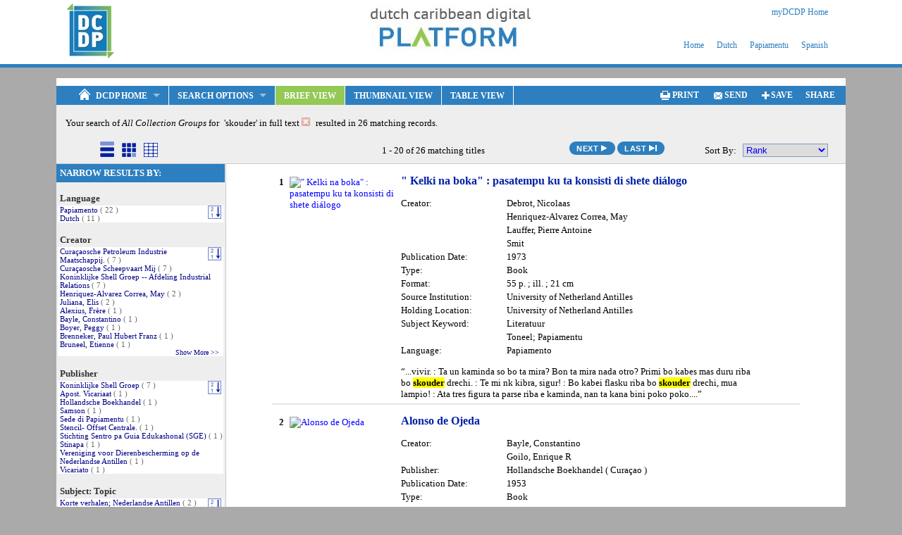

--- FILE ---
content_type: text/html; charset=utf-8
request_url: http://dcdp.uoc.cw/results/?text=skouder
body_size: 13870
content:

<!DOCTYPE html>
<html lang="en">
<head>
  <title>DCDP Search Results - All Collection Groups</title>
    
  <!-- UoC Digital Library : SobekCM Digital Repository -->

<!-- Start writing within html head (Html_MainWriter.Write_Within_HTML_Head). -->
  <link href="https://cdn.sobekdigital.com/css/sobekcm/4.11.0/sobekcm.min.css" rel="stylesheet" type="text/css" />
  <script type="text/javascript" src="https://cdn.sobekdigital.com/includes/jquery/1.10.2/jquery-1.10.2.min.js"></script>
  <script type="text/javascript" src="https://cdn.sobekdigital.com/js/sobekcm-full/5.0.0/sobekcm_full.js"></script>
  <style type="text/css">
    .sbkMenu_Bar { padding-bottom: 1px !important; }
#sbkAgm_Home a { height: 21px !important }
.sbkMenu_Home a { padding: 4px 30px 2px 12px !important; height: 21px !important }
#selected-sf-menu-item-link,.selected-sf-menu-item-link { height: 27px;}
.submenu-item-selected { height:35px; }
  </style>
  <meta name="robots" content="index, nofollow" />
  <link href="http://dcdp.uoc.cw/design/skins/UOC/UOC.css" rel="stylesheet" type="text/css" />
  <link rel="stylesheet" href="https://cdn.sobekdigital.com/css/sobekcm-print/4.8.4/print.min.css" type="text/css" media="print" /> 
  <link rel="apple-touch-icon" href="http://dcdp.uoc.cw/design/skins/uoc/iphone-icon.png" />
<!-- End writing within html head (Html_MainWriter.Write_Within_HTML_Head). -->


</head>
<body >

<!-- Starting to add header (Html_MainWriter.Display_Header) -->
<nav id="skip-to-main-content" role="navigation" aria-label="Skip to main content">
  <a href="#main-content" class="hidden-element">Skip to main content</a>
</nav>
<!-- Main header table includes static links, breadcrumbs, and other programmatically added links -->
<div id="una_header">
<div id="una_header_wrapper">
<div id="una_rightlinks"><a href="http://dcdp.uoc.cw/my/logon?return=results%2f">myDCDP Home</a>
<ul id="una_header_links">
	<li><a href="http://dcdp.uoc.cw/?l=nl">Home</a></li>
	<li><a href="http://dcdp.uoc.cw/?l=en">Dutch</a></li>
	<li><a href="http://dcdp.uoc.cw/?l=papu">Papiamentu</a></li>
	<li><a href="http://dcdp.uoc.cw/?l=sp">Spanish</a></li>
</ul>
</div>
<div style="margin-left:auto;margin-right:auto; width:243px;">
<img src="https://dcdp.uoc.cw/design/skins/uoc/uploads/trimmed_banner_logo.jpg" />
</div>
</div>
</div>

<div id="container-facets">

<!-- banner start -->
<section id="sbkHmw_BannerDiv" role="banner" title="Search all Groups"><h1 class="hidden-element">{0} Search Results - All Collection Groups</h1><a alt="Search all Groups"  href="http://dcdp.uoc.cw/"><img id="mainBanner" src="http://dcdp.uoc.cw/design/aggregations/all/images\banners\blank_main_banner.png"  alt="Search all Groups" /></a></section><!-- banner end -->


<div id="blanket_outer" style="display:none;">&nbsp;</div>


<!-- End of adding header (Html_MainWriter.Display_Header) -->
<!-- Add the main search results menu -->
<nav id="sbkAgm_MenuBar" class="sbkMenu_Bar" role="navigation" aria-label="Search results menu">
<h2 class="hidden-element">Search results menu</h2>
  <div id="menu-right-actions">
    <span id="printbutton" class="action-sf-menu-item" onclick="window.print();return false;"><img src="https://cdn.sobekdigital.com/images/misc/printer.png" alt="" style="vertical-align:middle" /><span id="printbuttonspan">Print</span></span>
    <span id="sendbutton" class="action-sf-menu-item" onclick="window.location='http://dcdp.uoc.cw/my/logon?return=http%3a%2f%2fdcdp.uoc.cw%2fresults%2fbrief%2f%3ftext%3dskouder';"><img src="https://cdn.sobekdigital.com/images/misc/email.png" alt="" style="vertical-align:middle" /><span id="sendbuttonspan">Send</span></span>
    <span id="savebutton" class="action-sf-menu-item" onclick="window.location='http://dcdp.uoc.cw/my/logon?return=http%3a%2f%2fdcdp.uoc.cw%2fresults%2fbrief%2f%3ftext%3dskouder';"><img src="https://cdn.sobekdigital.com/images/misc/plussign.png" alt="" style="vertical-align:middle" /><span id="addbuttonspan">Save</span></span>
    <span id="sharebutton" class="action-sf-menu-item" onclick="return toggle_share_form2('share_button');"><span id="sharebuttonspan">Share</span></span>
  </div>

  <ul class="sf-menu" id="sbkAgm_Menu">
    <li id="sbkAgm_Home" class="sbkMenu_Home"><a href="http://dcdp.uoc.cw/" class="sbkMenu_NoPadding"><img src="https://cdn.sobekdigital.com/images/misc/home.png" alt="Home" /> <div class="sbkMenu_HomeText">DCDP Home</div></a><ul id="sbkAgm_HomeSubMenu">
      <li id="sbkAgm_HomeListView"><a href="http://dcdp.uoc.cw/">List View</a></li>
      <li id="sbkAgm_HomeBriefView"><a href="http://dcdp.uoc.cw/brief">Brief View</a></li>
      <li id="sbkAgm_HomeTreeView"><a href="http://dcdp.uoc.cw/tree">Tree View</a></li>
    </ul></li>
    <li><a href="">Search Options</a><ul id="sbkAgm_SearchSubMenu">
      <li><a href="http://dcdp.uoc.cw/advanced">Advanced Search</a></li>
      <li><a href="http://dcdp.uoc.cw/text">Text Search</a></li>
          </ul></li>
    <li class="selected-sf-menu-item-link"><a href="">Brief View</a></li>
    <li><a href="http://dcdp.uoc.cw/results/thumbs/?text=skouder" title="View the thumbnails of the results.">Thumbnail View</a></li>
    <li><a href="http://dcdp.uoc.cw/results/table/?text=skouder" title="View the results on a table view.">Table View</a></li>
  </ul>
</nav>

<!-- Initialize the main user menu -->
<script>
  jQuery(document).ready(function () {
     jQuery('ul.sf-menu').superfish({
          onBeforeShow: function() { 
               if ( $(this).attr('id') == 'sbkAgm_SubCollectionsMenu')
               {
                 var thisWidth = $(this).width();
                 var parent = $('#sbkAgm_SubCollections');
                 var offset = $('#sbkAgm_SubCollections').offset();
                 if ( $(window).width() < offset.left + thisWidth )
                 {
                   var newleft = thisWidth - parent.width();
                   $(this).css('left', '-' + newleft + 'px');
                 }
               }
          }
    });
  });
</script>

<form name="sort_form" id="addedForm" method="post" action="http://dcdp.uoc.cw/results/?text=skouder" >
<div class="sbkPrsw_DescPanel sbkPrsw_ResultsDescPanel">
<table id="sbkPrsw_DescTable">
  <tr>
    <td><div class="sbkPrsw_ResultsExplanation">Your search of <i>All Collection Groups</i> for 
        <div id="searchterm1" class="sbkPrsw_SearchTerm">'skouder' in full text <a href="http://dcdp.uoc.cw/all/brief" title="Click to remove this search term"><img src="https://cdn.sobekdigital.com/images/misc/removeIcon.gif" id="removesearchterm1" class="sbkPrsw_RemoveSearchTerm" /></a></div>
resulted in 26 matching records.
</div></td>
    <td></td>
  </tr>
</table>
<table id="sbkPrsw_ButtonsTable">
  <tr style="vertical-align:middle">
    <td style="width:200px">
    <div class="sbkPrsw_ViewIconButtons">
      <img src="https://cdn.sobekdigital.com/images/misc/brief_blue.png" alt="Brief View" class="sbkPrsw_ViewIconButtonCurrent"/>
      <a href="http://dcdp.uoc.cw/results/thumbs/?text=skouder" title="Thumbnail View"><img src="https://cdn.sobekdigital.com/images/misc/thumb_blue.png" alt="Thumbnail View" class="sbkPrsw_ViewIconButton"/></a>
      <a href="http://dcdp.uoc.cw/results/table/?text=skouder" title="Table View"><img src="https://cdn.sobekdigital.com/images/misc/table_blue.png" alt="Table View" class="sbkPrsw_ViewIconButton"/></a>
    </div>
</td>
    <td style="min-width:180px"><div class="sbkPrsw_NoLeftButtons">&nbsp;</div></td>
    <td style="text-align:center;">1 - 20 of 26 matching titles</td>
    <td style="min-width:180px"><div class="sbkPrsw_RightButtons"><button title="Next Page" class="sbkPrsw_RoundButton" onclick="window.location='http://dcdp.uoc.cw/results/brief/2/?text=skouder'; return false;">Next<img src="https://cdn.sobekdigital.com/images/misc/button_next_arrow.png" class="roundbutton_img_right" alt="" /></button>&nbsp;<button title="Last Page" class="sbkPrsw_RoundButton" onclick="window.location='http://dcdp.uoc.cw/results/brief/2/?text=skouder'; return false;">Last<img src="https://cdn.sobekdigital.com/images/misc/button_last_arrow.png" class="roundbutton_img_right" alt="" /></button></div></td>
    <td style="width:250px; text-align:right;">  <div class="sbkPrsw_ResultsSort">    <label for="sorter_input">Sort By</label>: &nbsp;
    <select name="sorter_input" onchange="sort_results('http://dcdp.uoc.cw/results/brief/?text=skouder')" id="sorter_input" class="sbkPrsw_SorterDropDown">
      <option value="0" selected="selected">Rank</option>
      <option value="1">Title</option>
      <option value="10">Date Ascending</option>
      <option value="11">Date Descending</option>

    </select>
  </div>
</td>
  </tr>
</table>
</div>

<script>
  init_search_term('searchterm1', 'removesearchterm1');
</script>

<!-- Hidden field is used for postbacks to indicate what to save and reset -->
<input type="hidden" id="item_action" name="item_action" value="" />
<input type="hidden" id="url_description" name="url_description" value="Your search of All Collection Groups for  skouder in full text resulted in 26 matching records." />
<input type="hidden" id="list_type" name="list_type" value="search" />

<script type="text/javascript" src="https://cdn.sobekdigital.com/includes/jquery-ui/1.10.3/jquery-ui-1.10.3.custom.min.js"></script>

<!-- Share form -->
<div class="share_popup_div" id="share_form" style="display:none;">
<a href="http://www.facebook.com/share.php?u=dcdp.uoc.cw/results/%3Ftext%3Dskouder&amp;t=Your search of All Collection Groups for  skouder in full text resulted in 26 matching records." target="FACEBOOK_WINDOW" onmouseover="facebook_share.src='https://cdn.sobekdigital.com/images/misc/facebook_share_h.gif'" onfocus="facebook_share.src='https://cdn.sobekdigital.com/images/misc/facebook_share_h.gif'" onmouseout="facebook_share.src='https://cdn.sobekdigital.com/images/misc/facebook_share.gif'" onblur="facebook_share.src='https://cdn.sobekdigital.com/images/misc/facebook_share.gif'" onclick=""><img class="ResultSavePrintButtons" border="0px" id="facebook_share" name="facebook_share" src="https://cdn.sobekdigital.com/images/misc/facebook_share.gif" alt="FACEBOOK" /></a>
<a href="http://buzz.yahoo.com/buzz?targetUrl=dcdp.uoc.cw/results/%3Ftext%3Dskouder&amp;headline=Your search of All Collection Groups for  skouder in full text resulted in 26 matching records." target="YAHOOBUZZ_WINDOW" onmouseover="yahoobuzz_share.src='https://cdn.sobekdigital.com/images/misc/yahoobuzz_share_h.gif'" onfocus="yahoobuzz_share.src='https://cdn.sobekdigital.com/images/misc/yahoobuzz_share_h.gif'" onmouseout="yahoobuzz_share.src='https://cdn.sobekdigital.com/images/misc/yahoobuzz_share.gif'" onblur="yahoobuzz_share.src='https://cdn.sobekdigital.com/images/misc/yahoobuzz_share.gif'" onclick=""><img class="ResultSavePrintButtons" border="0px" id="yahoobuzz_share" name="yahoobuzz_share" src="https://cdn.sobekdigital.com/images/misc/yahoobuzz_share.gif" alt="YAHOO BUZZ" /></a>
<br />
<a href="http://twitter.com/home?status=Currently reading dcdp.uoc.cw/results/%3Ftext%3Dskouder" target="TWITTER_WINDOW" onmouseover="twitter_share.src='https://cdn.sobekdigital.com/images/misc/twitter_share_h.gif'" onfocus="twitter_share.src='https://cdn.sobekdigital.com/images/misc/twitter_share_h.gif'" onmouseout="twitter_share.src='https://cdn.sobekdigital.com/images/misc/twitter_share.gif'" onblur="twitter_share.src='https://cdn.sobekdigital.com/images/misc/twitter_share.gif'" onclick=""><img class="ResultSavePrintButtons" border="0px" id="twitter_share" name="twitter_share" src="https://cdn.sobekdigital.com/images/misc/twitter_share.gif" alt="TWITTER" /></a>
<a href="http://www.google.com/bookmarks/mark?op=add&amp;bkmk=dcdp.uoc.cw/results/%3Ftext%3Dskouder&amp;title=Your search of All Collection Groups for  skouder in full text resulted in 26 matching records." target="GOOGLE_WINDOW" onmouseover="google_share.src='https://cdn.sobekdigital.com/images/misc/google_share_h.gif'" onfocus="google_share.src='https://cdn.sobekdigital.com/images/misc/google_share_h.gif'" onmouseout="google_share.src='https://cdn.sobekdigital.com/images/misc/google_share.gif'" onblur="google_share.src='https://cdn.sobekdigital.com/images/misc/google_share.gif'" onclick=""><img class="ResultSavePrintButtons" border="0px" id="google_share" name="google_share" src="https://cdn.sobekdigital.com/images/misc/google_share.gif" alt="GOOGLE SHARE" /></a>
<br />
<a href="http://www.stumbleupon.com/submit?url=dcdp.uoc.cw/results/%3Ftext%3Dskouder&amp;title=Your search of All Collection Groups for  skouder in full text resulted in 26 matching records." target="STUMBLEUPON_WINDOW" onmouseover="stumbleupon_share.src='https://cdn.sobekdigital.com/images/misc/stumbleupon_share_h.gif'" onfocus="stumbleupon_share.src='https://cdn.sobekdigital.com/images/misc/stumbleupon_share_h.gif'" onmouseout="stumbleupon_share.src='https://cdn.sobekdigital.com/images/misc/stumbleupon_share.gif'" onblur="stumbleupon_share.src='https://cdn.sobekdigital.com/images/misc/stumbleupon_share.gif'" onclick=""><img class="ResultSavePrintButtons" border="0px" id="stumbleupon_share" name="stumbleupon_share" src="https://cdn.sobekdigital.com/images/misc/stumbleupon_share.gif" alt="STUMBLEUPON" /></a>
<a href="http://myweb.yahoo.com/myresults/bookmarklet?t=Your search of All Collection Groups for  skouder in full text resulted in 26 matching records.&amp;u=dcdp.uoc.cw/results/%3Ftext%3Dskouder" target="YAHOO_WINDOW" onmouseover="yahoo_share.src='https://cdn.sobekdigital.com/images/misc/yahoo_share_h.gif'" onfocus="yahoo_share.src='https://cdn.sobekdigital.com/images/misc/yahoo_share_h.gif'" onmouseout="yahoo_share.src='https://cdn.sobekdigital.com/images/misc/yahoo_share.gif'" onblur="yahoo_share.src='https://cdn.sobekdigital.com/images/misc/yahoo_share.gif'" onclick=""><img class="ResultSavePrintButtons" border="0px" id="yahoo_share" name="yahoo_share" src="https://cdn.sobekdigital.com/images/misc/yahoo_share.gif" alt="YAHOO SHARE" /></a>
<br />
<a href="http://digg.com/submit?phase=2&amp;url=dcdp.uoc.cw/results/%3Ftext%3Dskouder&amp;title=Your search of All Collection Groups for  skouder in full text resulted in 26 matching records." target="DIGG_WINDOW" onmouseover="digg_share.src='https://cdn.sobekdigital.com/images/misc/digg_share_h.gif'" onfocus="digg_share.src='https://cdn.sobekdigital.com/images/misc/digg_share_h.gif'" onmouseout="digg_share.src='https://cdn.sobekdigital.com/images/misc/digg_share.gif'" onblur="digg_share.src='https://cdn.sobekdigital.com/images/misc/digg_share.gif'" onclick=""><img class="ResultSavePrintButtons" border="0px" id="digg_share" name="digg_share" src="https://cdn.sobekdigital.com/images/misc/digg_share.gif" alt="DIGG" /></a>
<a onmouseover="favorites_share.src='https://cdn.sobekdigital.com/images/misc/favorites_share_h.gif'" onfocus="favorites_share.src='https://cdn.sobekdigital.com/images/misc/favorites_share_h.gif'" onmouseout="favorites_share.src='https://cdn.sobekdigital.com/images/misc/favorites_share.gif'" onblur="favorites_share.src='https://cdn.sobekdigital.com/images/misc/favorites_share.gif'" onclick="javascript:add_to_favorites();"><img class="ResultSavePrintButtons" border="0px" id="favorites_share" name="favorites_share" src="https://cdn.sobekdigital.com/images/misc/favorites_share.gif" alt="MY FAVORITES" /></a>
<br />
</div>

</form>
<form name="itemNavForm" method="post" action="http://dcdp.uoc.cw/results/?text=skouder" id="itemNavForm">
<div>
<input type="hidden" name="__VIEWSTATE" id="__VIEWSTATE" value="7RtR3yk3keVZg/U2vfFh2X1m0aecuiPZqa1zI/pDX0Vg5HhgQqSv4+/12oNEP8UruTCS5PifqP9ac1I769qNbBB3DIAudWkbzYwF5RM6GsbRw4/MGSx5r30BvhzKN18Jl4xeb3WzjHIJECT3Ber9iXhWXHjL8ONbnKvKFmE48f0AHLENnblzCb7SynXFEwlOgPDwiJNREXf/eBhtVNFysw==" />
</div>

<div>

	<input type="hidden" name="__VIEWSTATEGENERATOR" id="__VIEWSTATEGENERATOR" value="D58B4908" />
</div>
<table id="sbkPrsw_ResultsOuterTable">
<tr style="vertical-align:top;">
<td id="sbkPrsw_FacetOuterColumn">
<input type="hidden" id="facet" name="facet" value="00000000" />
<script type="text/javascript">
  //<![CDATA[
    function add_facet(code, new_value) {
      var stem_url = 'http://dcdp.uoc.cw/results/?t=skouder,"<%VALUE%>"&f=TX,<%CODE%>';
      var new_url = stem_url.replace('<%CODE%>', code).replace('<%VALUE%>', new_value);
      window.location.href = new_url;
      return false;
    }
  //]]>
</script>

<nav class="sbkPrsw_FacetColumn" role="complementary" aria-label="Facets">
<div class="sbkPrsw_FacetColumnTitle">Narrow Results By:</div>
<div class="sbkPrsw_FacetBoxTitle">Language</div>
<div class="sbkPrsw_FacetBox">
<div class="sbkPrsw_FacetReorder"><a href="" onclick="return set_facet(0,'2');" title="Sort these facets alphabetically"><img src="http://dcdp.uoc.cw/design/skins/uoc/buttons/2_to_1.gif" alt="Resort Language" /></a></div>
<a href="" onclick="return add_facet('LA','Papiamento');">Papiamento</a> ( 22 ) <br />
<a href="" onclick="return add_facet('LA','Dutch');">Dutch</a> ( 11 ) <br />
</div>
<div class="sbkPrsw_FacetBoxTitle">Creator</div>
<div class="sbkPrsw_FacetBox">
<div class="sbkPrsw_FacetReorder"><a href="" onclick="return set_facet(1,'2');" title="Sort these facets alphabetically"><img src="http://dcdp.uoc.cw/design/skins/uoc/buttons/2_to_1.gif" alt="Resort Creator" /></a></div>
<a href="" onclick="return add_facet('AU','Curaçaosche Petroleum Industrie Maatschappij.');">Curaçaosche Petroleum Industrie Maatschappij.</a> ( 7 ) <br />
<a href="" onclick="return add_facet('AU','Curaçaosche Scheepvaart Mij');">Curaçaosche Scheepvaart Mij</a> ( 7 ) <br />
<a href="" onclick="return add_facet('AU','Koninklijke Shell Groep -- Afdeling Industrial Relations');">Koninklijke Shell Groep -- Afdeling Industrial Relations</a> ( 7 ) <br />
<a href="" onclick="return add_facet('AU','Henriquez-Alvarez Correa May');">Henriquez-Alvarez Correa, May</a> ( 2 ) <br />
<a href="" onclick="return add_facet('AU','Juliana Elis');">Juliana, Elis</a> ( 2 ) <br />
<a href="" onclick="return add_facet('AU','Alexius Fr#232;re');">Alexius, Frère</a> ( 1 ) <br />
<a href="" onclick="return add_facet('AU','Bayle Constantino');">Bayle, Constantino</a> ( 1 ) <br />
<a href="" onclick="return add_facet('AU','Boyer Peggy');">Boyer, Peggy</a> ( 1 ) <br />
<a href="" onclick="return add_facet('AU','Brenneker Paul Hubert Franz');">Brenneker, Paul Hubert Franz</a> ( 1 ) <br />
<a href="" onclick="return add_facet('AU','Bruneel Etienne');">Bruneel, Etienne</a> ( 1 ) <br />
<div class="sbkPrsw_ShowHideFacets"><a href="" onclick="return set_facet(1,'1');">Show More &gt;&gt; &nbsp;</a></div>
</div>
<div class="sbkPrsw_FacetBoxTitle">Publisher</div>
<div class="sbkPrsw_FacetBox">
<div class="sbkPrsw_FacetReorder"><a href="" onclick="return set_facet(2,'2');" title="Sort these facets alphabetically"><img src="http://dcdp.uoc.cw/design/skins/uoc/buttons/2_to_1.gif" alt="Resort Publisher" /></a></div>
<a href="" onclick="return add_facet('PU','Koninklijke Shell Groep');">Koninklijke Shell Groep</a> ( 7 ) <br />
<a href="" onclick="return add_facet('PU','Apost. Vicariaat');">Apost. Vicariaat</a> ( 1 ) <br />
<a href="" onclick="return add_facet('PU','Hollandsche Boekhandel');">Hollandsche Boekhandel</a> ( 1 ) <br />
<a href="" onclick="return add_facet('PU','Samson');">Samson</a> ( 1 ) <br />
<a href="" onclick="return add_facet('PU','Sede di Papiamentu');">Sede di Papiamentu</a> ( 1 ) <br />
<a href="" onclick="return add_facet('PU','Stencil- Offset Centrale.');">Stencil- Offset Centrale.</a> ( 1 ) <br />
<a href="" onclick="return add_facet('PU','Stichting Sentro pa Guia Edukashonal (SGE)');">Stichting Sentro pa Guia Edukashonal (SGE)</a> ( 1 ) <br />
<a href="" onclick="return add_facet('PU','Stinapa');">Stinapa</a> ( 1 ) <br />
<a href="" onclick="return add_facet('PU','Vereniging voor Dierenbescherming op de Nederlandse Antillen');">Vereniging voor Dierenbescherming op de Nederlandse Antillen</a> ( 1 ) <br />
<a href="" onclick="return add_facet('PU','Vicariato');">Vicariato</a> ( 1 ) <br />
</div>
<div class="sbkPrsw_FacetBoxTitle">Subject: Topic</div>
<div class="sbkPrsw_FacetBox">
<div class="sbkPrsw_FacetReorder"><a href="" onclick="return set_facet(3,'2');" title="Sort these facets alphabetically"><img src="http://dcdp.uoc.cw/design/skins/uoc/buttons/2_to_1.gif" alt="Resort Subject: Topic" /></a></div>
<a href="" onclick="return add_facet('TO','Korte verhalen; Nederlandse Antillen');">Korte verhalen; Nederlandse Antillen</a> ( 2 ) <br />
<a href="" onclick="return add_facet('TO','Literatuur');">Literatuur</a> ( 2 ) <br />
<a href="" onclick="return add_facet('TO','Papiamentu');">Papiamentu</a> ( 2 ) <br />
<a href="" onclick="return add_facet('TO','Proza; Papiamentu');">Proza; Papiamentu</a> ( 2 ) <br />
<a href="" onclick="return add_facet('TO','Toneel; Papiamentu');">Toneel; Papiamentu</a> ( 2 ) <br />
<a href="" onclick="return add_facet('TO','Aves [vogels]; Bonaire');">Aves [vogels]; Bonaire</a> ( 1 ) <br />
<a href="" onclick="return add_facet('TO','Aves [vogels]; Nederlandse Antillen');">Aves [vogels]; Nederlandse Antillen</a> ( 1 ) <br />
<a href="" onclick="return add_facet('TO','Benedenwindse eilanden');">Benedenwindse eilanden</a> ( 1 ) <br />
<a href="" onclick="return add_facet('TO','Beschermde diersoorten');">Beschermde diersoorten</a> ( 1 ) <br />
<a href="" onclick="return add_facet('TO','Bruggenbouw; Cura#231;ao');">Bruggenbouw; Curaçao</a> ( 1 ) <br />
<div class="sbkPrsw_ShowHideFacets"><a href="" onclick="return set_facet(3,'1');">Show More &gt;&gt; &nbsp;</a></div>
</div>
<div class="sbkPrsw_FacetBoxTitle">Subject: Geographic Area</div>
<div class="sbkPrsw_FacetBox">
<a href="" onclick="return add_facet('SP','America');">America</a> ( 1 ) <br />
</div>
</nav>

</td>
<td>
<div class="sbkPrsw_ResultsPanel" id="main-content" role="main" itemscope itemtype="http:schema.org/SearchResultsPage">
<section class="sbkBrv_Results">
	<section class="sbkBrv_SingleResult" onclick="window.location.href='http://dcdp.uoc.cw/AA00000038/00001/search?search=skouder';" >
		<div class="sbkBrv_SingleResultNum">1</div>
		<div class="sbkBrv_SingleResultThumb"><a href="http://dcdp.uoc.cw/AA00000038/00001/search?search=skouder"><img src="https://dcdp.uoc.cw/content/AA/00/00/00/38/00001/AA00000038_00001_00001thm.jpg" class="resultsThumbnail" alt="&quot; Kelki na boka&quot; : pasatempu ku ta konsisti di shete diálogo" /></a></div>
		<div class="sbkBrv_SingleResultDesc">
			<span class="briefResultsTitle"><a href="http://dcdp.uoc.cw/AA00000038/00001/search?search=skouder" onclick="cancelPropagation(event);">&quot; Kelki na boka&quot; : pasatempu ku ta konsisti di shete diálogo</a></span>
			<dl class="sbkBrv_SingleResultDescList">
				<dt>Creator:</dt><dd>Debrot, Nicolaas </dd><dd> Henriquez-Alvarez Correa, May </dd><dd> Lauffer, Pierre Antoine </dd><dd> Smit</dd>
				<dt>Publication Date:</dt><dd>1973</dd>
				<dt>Type:</dt><dd>Book</dd>
				<dt>Format:</dt><dd>55 p. ; ill. ; 21 cm</dd>
				<dt>Source Institution:</dt><dd>University of Netherland Antilles</dd>
				<dt>Holding Location:</dt><dd>University of Netherland Antilles</dd>
				<dt>Subject Keyword:</dt><dd>Literatuur </dd><dd> Toneel; Papiamentu</dd>
				<dt>Language:</dt><dd>Papiamento</dd>
			</dl>
			<div class="sbkBrv_SearchResultSnippet">&ldquo;...vivir.
:	Ta un kaminda so bo ta mira? Bon ta mira nada
otro?
Primi bo kabes mas duru riba bo <span class="texthighlight">skouder</span> drechi.
:	Te mi nk kibra, sigur!
:	Bo kabei flasku riba bo <span class="texthighlight">skouder</span> drechi, mua
lampio!
: Ata tres figura ta parse riba e kaminda, nan ta kana bini poko poko....&rdquo;</div>
		</div>
	</section>

	<section class="sbkBrv_SingleResult" onclick="window.location.href='http://dcdp.uoc.cw/AA00001341/00001/search?search=skouder';" >
		<div class="sbkBrv_SingleResultNum">2</div>
		<div class="sbkBrv_SingleResultThumb"><a href="http://dcdp.uoc.cw/AA00001341/00001/search?search=skouder"><img src="https://dcdp.uoc.cw/content/AA/00/00/13/41/00001/NL-0200050000_UBL10_02643thm.jpg" class="resultsThumbnail" alt="Alonso de Ojeda" /></a></div>
		<div class="sbkBrv_SingleResultDesc">
			<span class="briefResultsTitle"><a href="http://dcdp.uoc.cw/AA00001341/00001/search?search=skouder" onclick="cancelPropagation(event);">Alonso de Ojeda</a></span>
			<dl class="sbkBrv_SingleResultDescList">
				<dt>Creator:</dt><dd>Bayle, Constantino </dd><dd> Goilo, Enrique R</dd>
				<dt>Publisher:</dt><dd>Hollandsche Boekhandel ( Curaçao )</dd>
				<dt>Publication Date:</dt><dd>1953</dd>
				<dt>Type:</dt><dd>Book</dd>
				<dt>Format:</dt><dd>107 p. : ill. ; 22 cm.</dd>
				<dt>Source Institution:</dt><dd>Universiteit Leiden</dd>
				<dt>Subject Keyword:</dt><dd>Discovery and exploration -- Spanish -- America</dd>
				<dt>Spatial Coverage:</dt><dd>America</dd>
				<dt>Genre:</dt><dd>non-fiction (marcgt)</dd>
				<dt>Language:</dt><dd>Papiamento</dd>
			</dl>
			<div class="sbkBrv_SearchResultSnippet">&ldquo;...wega aqui, cu asina agilidad i lihereza, cu nan por a surpasa
cualquier span. Nan no tabata ricibi e bala cu nan man, ma
cu nan <span class="texthighlight">skouder</span>, nan cadera i nan pia. No tabatin na Espanola
mih diversion. Ta pesey nos ta pone aqui den.
Awendia cu henter mundu ta hunga...&rdquo;</div>
		</div>
	</section>

	<section class="sbkBrv_SingleResult" onclick="window.location.href='http://dcdp.uoc.cw/AA00000092/00001/search?search=skouder';" >
		<div class="sbkBrv_SingleResultNum">3</div>
		<div class="sbkBrv_SingleResultThumb"><a href="http://dcdp.uoc.cw/AA00000092/00001/search?search=skouder"><img src="https://dcdp.uoc.cw/content/AA/00/00/00/92/00001/AA00000092_00001_00001thm.jpg" class="resultsThumbnail" alt="Beschermde en te beschermen vogels van de Benedenwindse Eilanden : Protected and beneficial birds of the Leeward Islands" /></a></div>
		<div class="sbkBrv_SingleResultDesc">
			<span class="briefResultsTitle"><a href="http://dcdp.uoc.cw/AA00000092/00001/search?search=skouder" onclick="cancelPropagation(event);">Beschermde en te beschermen vogels van de Benedenwindse Eilanden : Protected and beneficial birds of the Leeward Islands</a></span>
			<dl class="sbkBrv_SingleResultDescList">
				<dt>Creator:</dt><dd>Koelers, Henk J </dd><dd> Hermelijn, Th.A</dd>
				<dt>Publisher:</dt><dd>Vereniging voor Dierenbescherming op de Nederlandse Antillen (  Willemstad , Curaçao )</dd>
				<dt>Publication Date:</dt><dd>1957</dd>
				<dt>Type:</dt><dd>Book</dd>
				<dt>Format:</dt><dd>32 p.:ill. ; 24 cm.</dd>
				<dt>Source Institution:</dt><dd>University of Netherland Antilles</dd>
				<dt>Holding Location:</dt><dd>University of Netherland Antilles</dd>
				<dt>Subject Keyword:</dt><dd>Aves [vogels]; Nederlandse Antillen </dd><dd> Beschermde diersoorten </dd><dd> Fauna; Nederlandse Antillen </dd><dd> Milieu; Nederlandse Antillen </dd><dd> Natuurbescherming; Nederlandse Antillen</dd>
				<dt>Language:</dt><dd>Dutch</dd>
			</dl>
			<div class="sbkBrv_SearchResultSnippet">&ldquo;...color shinishi cu no por worde	cunfundi cu	ningn	otro. Su	jiunan ta
color marn. Durante tempu di incubacin su pluma ta	marc cu <span class="texthighlight">skouder</span> i ala	color plata-gris.
E ta cohe pisca chikitu sambujando for di un cierto altura cu cabs.
Nan ta acepta cu e ta broei na Corsou...&rdquo;</div>
		</div>
	</section>

	<section class="sbkBrv_SingleResult" onclick="window.location.href='http://dcdp.uoc.cw/AA00000015/00001/search?search=skouder';" >
		<div class="sbkBrv_SingleResultNum">4</div>
		<div class="sbkBrv_SingleResultThumb"><a href="http://dcdp.uoc.cw/AA00000015/00001/search?search=skouder"><img src="https://dcdp.uoc.cw/content/AA/00/00/00/15/00001/AA00000015_00001_00001thm.jpg" class="resultsThumbnail" alt="Birds of Bonaire" /></a></div>
		<div class="sbkBrv_SingleResultDesc">
			<span class="briefResultsTitle"><a href="http://dcdp.uoc.cw/AA00000015/00001/search?search=skouder" onclick="cancelPropagation(event);">Birds of Bonaire</a></span>
			<dl class="sbkBrv_SingleResultDescList">
				<dt>Creator:</dt><dd>Boyer, Peggy </dd><dd> Freeman, Carl James </dd><dd> Weert, Mildred</dd>
				<dt>Publisher:</dt><dd>Stinapa (  Kralendijk , Bonaire )</dd>
				<dt>Publication Date:</dt><dd>1984</dd>
				<dt>Type:</dt><dd>Book</dd>
				<dt>Format:</dt><dd>56 p. : ill., tek. ; 21 cm.</dd>
				<dt>Source Institution:</dt><dd>University of Netherland Antilles</dd>
				<dt>Holding Location:</dt><dd>University of Netherland Antilles</dd>
				<dt>Subject Keyword:</dt><dd>Aves [vogels]; Bonaire </dd><dd> Fauna; Bonaire </dd><dd> Gidsen; Bonaire </dd><dd> Milieu; Bonaire </dd><dd> Systematische dierkunde; Nederlandse Antillen</dd>
				<dt>Language:</dt><dd>Papiamento</dd>
			</dl>
			<div class="sbkBrv_SearchResultSnippet">&ldquo;...needed to protect it.
Largura:35 cm.
Esaki ta un para grandi kol berde bibu ku kara gel i un piku grandi kol di wesu.
Na su <span class="texthighlight">skouder</span> tin un pida gel ku tin ora tin kol kr tambe aden; parti abou di su ala e tin un vlek kr i tambe un bunita kol blou ku por hanja...&rdquo;</div>
		</div>
	</section>

	<section class="sbkBrv_SingleResult" onclick="window.location.href='http://dcdp.uoc.cw/AA00001634/00001/search?search=skouder';" >
		<div class="sbkBrv_SingleResultNum">5</div>
		<div class="sbkBrv_SingleResultThumb"><a href="http://dcdp.uoc.cw/AA00001634/00001/search?search=skouder"><img src="https://dcdp.uoc.cw/content/AA/00/00/16/34/00001/NL-0200050000_UBL10_01899thm.jpg" class="resultsThumbnail" alt="De passaat : maandblad voor geemployeerden van de Curaçaosche Petroleum Industrie Maatschappij en de Curaçaosche Scheepvaart Mij en de Koninklijke Shell Groep. Afdeling Industrial Relations" /></a></div>
		<div class="sbkBrv_SingleResultDesc">
			<span class="briefResultsTitle"><a href="http://dcdp.uoc.cw/AA00001634/00001/search?search=skouder" onclick="cancelPropagation(event);">De passaat : maandblad voor geemployeerden van de Curaçaosche Petroleum Industrie Maatschappij en de Curaçaosche Scheepvaart Mij en de Koninklijke Shell Groep. Afdeling Industrial Relations</a></span>
			<dl class="sbkBrv_SingleResultDescList">
				<dt>Creator:</dt><dd>Curaçaosche Petroleum Industrie Maatschappij. </dd><dd> Curaçaosche Scheepvaart Mij </dd><dd> Koninklijke Shell Groep -- Afdeling Industrial Relations</dd>
				<dt>Publisher:</dt><dd>Koninklijke Shell Groep ( Willemstad )</dd>
				<dt>Publication Date:</dt><dd>1943-</dd>
				<dt>Type:</dt><dd>serial</dd>
				<dt>Format:</dt><dd>v. :  ; 27 cm.</dd>
				<dt>Source Institution:</dt><dd>Universiteit Leiden</dd>
				<dt>Genre:</dt><dd>serial (sobekcm) </dd><dd> periodical (marcgt)</dd>
				<dt>Language:</dt><dd>Dutch </dd><dd> Papiamento</dd>
			</dl>
			<div class="sbkBrv_SearchResultSnippet">&ldquo;...war-
dador tambe tabata na rudia ta adora e Nino. Diripiente
e mucha a mira e Nino ta bini cerca dj i poniendo su
man riba su <span class="texthighlight">skouder</span> el a bisa: "Bienaventurado esnan cu
ta den necesidad, pasobra nan lo mira reino di cielo. Awe
mes lo bo haha un mama i un tata...&rdquo;</div>
		</div>
	</section>

	<section class="sbkBrv_SingleResult" onclick="window.location.href='http://dcdp.uoc.cw/AA00001535/00001/search?search=skouder';" >
		<div class="sbkBrv_SingleResultNum">6</div>
		<div class="sbkBrv_SingleResultThumb"><a href="http://dcdp.uoc.cw/AA00001535/00001/search?search=skouder"><img src="https://dcdp.uoc.cw/content/AA/00/00/15/35/00001/NL-0200050000_UBL10_01800thm.jpg" class="resultsThumbnail" alt="De passaat : maandblad voor geemployeerden van de Curaçaosche Petroleum Industrie Maatschappij en de Curaçaosche Scheepvaart Mij en de Koninklijke Shell Groep. Afdeling Industrial Relations" /></a></div>
		<div class="sbkBrv_SingleResultDesc">
			<span class="briefResultsTitle"><a href="http://dcdp.uoc.cw/AA00001535/00001/search?search=skouder" onclick="cancelPropagation(event);">De passaat : maandblad voor geemployeerden van de Curaçaosche Petroleum Industrie Maatschappij en de Curaçaosche Scheepvaart Mij en de Koninklijke Shell Groep. Afdeling Industrial Relations</a></span>
			<dl class="sbkBrv_SingleResultDescList">
				<dt>Creator:</dt><dd>Curaçaosche Petroleum Industrie Maatschappij. </dd><dd> Curaçaosche Scheepvaart Mij </dd><dd> Koninklijke Shell Groep -- Afdeling Industrial Relations</dd>
				<dt>Publisher:</dt><dd>Koninklijke Shell Groep ( Willemstad )</dd>
				<dt>Publication Date:</dt><dd>1943-</dd>
				<dt>Type:</dt><dd>serial</dd>
				<dt>Format:</dt><dd>v. :  ; 27 cm.</dd>
				<dt>Source Institution:</dt><dd>Universiteit Leiden</dd>
				<dt>Genre:</dt><dd>serial (sobekcm) </dd><dd> periodical (marcgt)</dd>
				<dt>Language:</dt><dd>Dutch </dd><dd> Papiamento</dd>
			</dl>
			<div class="sbkBrv_SearchResultSnippet">&ldquo;...makinista.
CORRECCION: Den e caso aki te capataz tabatin falta
den dos punto: Di prom, pasobra ta un falta di dje, di dal
man riba <span class="texthighlight">skouder</span> di e trahador ora e tin clase di trabaonan
asina ta haci. I pa di dos, pasobra e mester a sinja su tra-
hadornan di usa handschoen...&rdquo;</div>
		</div>
	</section>

	<section class="sbkBrv_SingleResult" onclick="window.location.href='http://dcdp.uoc.cw/AA00001573/00001/search?search=skouder';" >
		<div class="sbkBrv_SingleResultNum">7</div>
		<div class="sbkBrv_SingleResultThumb"><a href="http://dcdp.uoc.cw/AA00001573/00001/search?search=skouder"><img src="https://dcdp.uoc.cw/content/AA/00/00/15/73/00001/NL-0200050000_UBL10_01838thm.jpg" class="resultsThumbnail" alt="De passaat : maandblad voor geemployeerden van de Curaçaosche Petroleum Industrie Maatschappij en de Curaçaosche Scheepvaart Mij en de Koninklijke Shell Groep. Afdeling Industrial Relations" /></a></div>
		<div class="sbkBrv_SingleResultDesc">
			<span class="briefResultsTitle"><a href="http://dcdp.uoc.cw/AA00001573/00001/search?search=skouder" onclick="cancelPropagation(event);">De passaat : maandblad voor geemployeerden van de Curaçaosche Petroleum Industrie Maatschappij en de Curaçaosche Scheepvaart Mij en de Koninklijke Shell Groep. Afdeling Industrial Relations</a></span>
			<dl class="sbkBrv_SingleResultDescList">
				<dt>Creator:</dt><dd>Curaçaosche Petroleum Industrie Maatschappij. </dd><dd> Curaçaosche Scheepvaart Mij </dd><dd> Koninklijke Shell Groep -- Afdeling Industrial Relations</dd>
				<dt>Publisher:</dt><dd>Koninklijke Shell Groep ( Willemstad )</dd>
				<dt>Publication Date:</dt><dd>1943-</dd>
				<dt>Type:</dt><dd>serial</dd>
				<dt>Format:</dt><dd>v. :  ; 27 cm.</dd>
				<dt>Source Institution:</dt><dd>Universiteit Leiden</dd>
				<dt>Genre:</dt><dd>serial (sobekcm) </dd><dd> periodical (marcgt)</dd>
				<dt>Language:</dt><dd>Dutch </dd><dd> Papiamento</dd>
			</dl>
			<div class="sbkBrv_SearchResultSnippet">&ldquo;...coestumber tabatin su helm bistf, e plancha di
forneshi a kentel dal un banda di su helm i despues di
a scheur su ketelpak habri na <span class="texthighlight">skouder</span>, el a bal cai
abao na suela.
Coe excepcion di spanto I algun razgo ohikitoe, e
trahador aki a keda salb.
Coe esaki sin duda...&rdquo;</div>
		</div>
	</section>

	<section class="sbkBrv_SingleResult" onclick="window.location.href='http://dcdp.uoc.cw/AA00001565/00001/search?search=skouder';" >
		<div class="sbkBrv_SingleResultNum">8</div>
		<div class="sbkBrv_SingleResultThumb"><a href="http://dcdp.uoc.cw/AA00001565/00001/search?search=skouder"><img src="https://dcdp.uoc.cw/content/AA/00/00/15/65/00001/NL-0200050000_UBL10_01830thm.jpg" class="resultsThumbnail" alt="De passaat : maandblad voor geemployeerden van de Curaçaosche Petroleum Industrie Maatschappij en de Curaçaosche Scheepvaart Mij en de Koninklijke Shell Groep. Afdeling Industrial Relations" /></a></div>
		<div class="sbkBrv_SingleResultDesc">
			<span class="briefResultsTitle"><a href="http://dcdp.uoc.cw/AA00001565/00001/search?search=skouder" onclick="cancelPropagation(event);">De passaat : maandblad voor geemployeerden van de Curaçaosche Petroleum Industrie Maatschappij en de Curaçaosche Scheepvaart Mij en de Koninklijke Shell Groep. Afdeling Industrial Relations</a></span>
			<dl class="sbkBrv_SingleResultDescList">
				<dt>Creator:</dt><dd>Curaçaosche Petroleum Industrie Maatschappij. </dd><dd> Curaçaosche Scheepvaart Mij </dd><dd> Koninklijke Shell Groep -- Afdeling Industrial Relations</dd>
				<dt>Publisher:</dt><dd>Koninklijke Shell Groep ( Willemstad )</dd>
				<dt>Publication Date:</dt><dd>1943-</dd>
				<dt>Type:</dt><dd>serial</dd>
				<dt>Format:</dt><dd>v. :  ; 27 cm.</dd>
				<dt>Source Institution:</dt><dd>Universiteit Leiden</dd>
				<dt>Genre:</dt><dd>serial (sobekcm) </dd><dd> periodical (marcgt)</dd>
				<dt>Language:</dt><dd>Dutch </dd><dd> Papiamento</dd>
			</dl>
			<div class="sbkBrv_SearchResultSnippet">&ldquo;...sigur
di frioldad. I no obstante koe e tabata un homber coe
coerazon duroe, sinembargo e kier a juda e Ninjo. El
a kita foi SU <span class="texthighlight">skouder</span> e cuero di earner i a doen na e
homber pa tapa e Ninjo. Pero diripiente________ ta kico e
ta mira? Un enorme cantidad di angelnan...&rdquo;</div>
		</div>
	</section>

	<section class="sbkBrv_SingleResult" onclick="window.location.href='http://dcdp.uoc.cw/AA00001606/00001/search?search=skouder';" >
		<div class="sbkBrv_SingleResultNum">9</div>
		<div class="sbkBrv_SingleResultThumb"><a href="http://dcdp.uoc.cw/AA00001606/00001/search?search=skouder"><img src="https://dcdp.uoc.cw/content/AA/00/00/16/06/00001/NL-0200050000_UBL10_01871thm.jpg" class="resultsThumbnail" alt="De passaat : maandblad voor geemployeerden van de Curaçaosche Petroleum Industrie Maatschappij en de Curaçaosche Scheepvaart Mij en de Koninklijke Shell Groep. Afdeling Industrial Relations" /></a></div>
		<div class="sbkBrv_SingleResultDesc">
			<span class="briefResultsTitle"><a href="http://dcdp.uoc.cw/AA00001606/00001/search?search=skouder" onclick="cancelPropagation(event);">De passaat : maandblad voor geemployeerden van de Curaçaosche Petroleum Industrie Maatschappij en de Curaçaosche Scheepvaart Mij en de Koninklijke Shell Groep. Afdeling Industrial Relations</a></span>
			<dl class="sbkBrv_SingleResultDescList">
				<dt>Creator:</dt><dd>Curaçaosche Petroleum Industrie Maatschappij. </dd><dd> Curaçaosche Scheepvaart Mij </dd><dd> Koninklijke Shell Groep -- Afdeling Industrial Relations</dd>
				<dt>Publisher:</dt><dd>Koninklijke Shell Groep ( Willemstad )</dd>
				<dt>Publication Date:</dt><dd>1943-</dd>
				<dt>Type:</dt><dd>serial</dd>
				<dt>Format:</dt><dd>v. :  ; 27 cm.</dd>
				<dt>Source Institution:</dt><dd>Universiteit Leiden</dd>
				<dt>Genre:</dt><dd>serial (sobekcm) </dd><dd> periodical (marcgt)</dd>
				<dt>Language:</dt><dd>Dutch </dd><dd> Papiamento</dd>
			</dl>
			<div class="sbkBrv_SearchResultSnippet">&ldquo;...mi	ta quere cu	ni	den	100 anja lo mi	por cumpli cu	tur.
Mainta dokter a pasa cuminda y el a samina e rudia
y batiendo riba mi <span class="texthighlight">skouder</span> el a bisa;
"Flink zo, Leito, overmorgen zullen we die poot van
jou netjes opereren, hoor? Dan ben je meteen van alle
pijn af...&rdquo;</div>
		</div>
	</section>

	<section class="sbkBrv_SingleResult" onclick="window.location.href='http://dcdp.uoc.cw/AA00001609/00001/search?search=skouder';" >
		<div class="sbkBrv_SingleResultNum">10</div>
		<div class="sbkBrv_SingleResultThumb"><a href="http://dcdp.uoc.cw/AA00001609/00001/search?search=skouder"><img src="https://dcdp.uoc.cw/content/AA/00/00/16/09/00001/NL-0200050000_UBL10_01874thm.jpg" class="resultsThumbnail" alt="De passaat : maandblad voor geemployeerden van de Curaçaosche Petroleum Industrie Maatschappij en de Curaçaosche Scheepvaart Mij en de Koninklijke Shell Groep. Afdeling Industrial Relations" /></a></div>
		<div class="sbkBrv_SingleResultDesc">
			<span class="briefResultsTitle"><a href="http://dcdp.uoc.cw/AA00001609/00001/search?search=skouder" onclick="cancelPropagation(event);">De passaat : maandblad voor geemployeerden van de Curaçaosche Petroleum Industrie Maatschappij en de Curaçaosche Scheepvaart Mij en de Koninklijke Shell Groep. Afdeling Industrial Relations</a></span>
			<dl class="sbkBrv_SingleResultDescList">
				<dt>Creator:</dt><dd>Curaçaosche Petroleum Industrie Maatschappij. </dd><dd> Curaçaosche Scheepvaart Mij </dd><dd> Koninklijke Shell Groep -- Afdeling Industrial Relations</dd>
				<dt>Publisher:</dt><dd>Koninklijke Shell Groep ( Willemstad )</dd>
				<dt>Publication Date:</dt><dd>1943-</dd>
				<dt>Type:</dt><dd>serial</dd>
				<dt>Format:</dt><dd>v. :  ; 27 cm.</dd>
				<dt>Source Institution:</dt><dd>Universiteit Leiden</dd>
				<dt>Genre:</dt><dd>serial (sobekcm) </dd><dd> periodical (marcgt)</dd>
				<dt>Language:</dt><dd>Dutch </dd><dd> Papiamento</dd>
			</dl>
			<div class="sbkBrv_SearchResultSnippet">&ldquo;...dis+riio tin pa boso, sino tambe
di Boso jefenan.
No ta necesario mes di bisa cu Boso a tuma un respon-
sabilidad grandi riba Boso <span class="texthighlight">skouder</span>, principalmente paso-
bra Boso ta e prom representantenan di e cuerpo nobo
aki den Representacin di trahadornan.
Manera ta stipula...&rdquo;</div>
		</div>
	</section>

	<section class="sbkBrv_SingleResult" onclick="window.location.href='http://dcdp.uoc.cw/AA00001595/00001/search?search=skouder';" >
		<div class="sbkBrv_SingleResultNum">11</div>
		<div class="sbkBrv_SingleResultThumb"><a href="http://dcdp.uoc.cw/AA00001595/00001/search?search=skouder"><img src="https://dcdp.uoc.cw/content/AA/00/00/15/95/00001/NL-0200050000_UBL10_01860thm.jpg" class="resultsThumbnail" alt="De passaat : maandblad voor geemployeerden van de Curaçaosche Petroleum Industrie Maatschappij en de Curaçaosche Scheepvaart Mij en de Koninklijke Shell Groep. Afdeling Industrial Relations" /></a></div>
		<div class="sbkBrv_SingleResultDesc">
			<span class="briefResultsTitle"><a href="http://dcdp.uoc.cw/AA00001595/00001/search?search=skouder" onclick="cancelPropagation(event);">De passaat : maandblad voor geemployeerden van de Curaçaosche Petroleum Industrie Maatschappij en de Curaçaosche Scheepvaart Mij en de Koninklijke Shell Groep. Afdeling Industrial Relations</a></span>
			<dl class="sbkBrv_SingleResultDescList">
				<dt>Creator:</dt><dd>Curaçaosche Petroleum Industrie Maatschappij. </dd><dd> Curaçaosche Scheepvaart Mij </dd><dd> Koninklijke Shell Groep -- Afdeling Industrial Relations</dd>
				<dt>Publisher:</dt><dd>Koninklijke Shell Groep ( Willemstad )</dd>
				<dt>Publication Date:</dt><dd>1943-</dd>
				<dt>Type:</dt><dd>serial</dd>
				<dt>Format:</dt><dd>v. :  ; 27 cm.</dd>
				<dt>Source Institution:</dt><dd>Universiteit Leiden</dd>
				<dt>Genre:</dt><dd>serial (sobekcm) </dd><dd> periodical (marcgt)</dd>
				<dt>Language:</dt><dd>Dutch </dd><dd> Papiamento</dd>
			</dl>
			<div class="sbkBrv_SearchResultSnippet">&ldquo;...di utilidad di un Ad-
vies Commissie .Nan ta aprecia trabao di un grupo di per-
sona koe desinteresadamente ta pone riba nan <span class="texthighlight">skouder</span>
responsabilidad di trahadornan di C.P.I.M. I esai ta un
puesto di aplaudi. E hendenan aki mester tuma riba
nan interesnan di...&rdquo;</div>
		</div>
	</section>

	<section class="sbkBrv_SingleResult" onclick="window.location.href='http://dcdp.uoc.cw/AA00000426/00001/search?search=skouder';" >
		<div class="sbkBrv_SingleResultNum">12</div>
		<div class="sbkBrv_SingleResultThumb"><a href="http://dcdp.uoc.cw/AA00000426/00001/search?search=skouder"><img src="https://dcdp.uoc.cw/content/AA/00/00/04/26/00001/NL-0200050000_UBL10_00004thm.jpg" class="resultsThumbnail" alt="Diccionario Papiamentu Holandes" /></a></div>
		<div class="sbkBrv_SingleResultDesc">
			<span class="briefResultsTitle"><a href="http://dcdp.uoc.cw/AA00000426/00001/search?search=skouder" onclick="cancelPropagation(event);">Diccionario Papiamentu Holandes</a></span>
			<dl class="sbkBrv_SingleResultDescList">
				<dt>Creator:</dt><dd>Jansen, G.P </dd><dd> Goslinga, W.J</dd>
				<dt>Publication Date:</dt><dd>[1945]</dd>
				<dt>Type:</dt><dd>Book</dd>
				<dt>Format:</dt><dd>166 p. :  ; 18 cm.</dd>
				<dt>Source Institution:</dt><dd>Leiden University</dd>
				<dt>Subject Keyword:</dt><dd>Papiamentu -- Dutch -- Dictionaries</dd>
				<dt>Genre:</dt><dd>non-fiction (marcgt)</dd>
				<dt>Language:</dt><dd>Papiamento </dd><dd> Dutch</dd>
			</dl>
			<div class="sbkBrv_SearchResultSnippet">&ldquo;...schop, schoppen, ge-
schopt, trappen, getrapt,
skopa'pel; schubappel.
skot; schot, schotten, be-
schotten,
skot'ter; schotel,
<span class="texthighlight">skouder</span>; schouder,
skreef; schreef, naad, kier.
skribi; weta skirbi.
skrif; schrift, cahier,
skrijnwerker; schrijnwer-
ker.
skroef;...&rdquo;</div>
		</div>
	</section>

	<section class="sbkBrv_SingleResult" onclick="window.location.href='http://dcdp.uoc.cw/AA00000042/00001/search?search=skouder';" >
		<div class="sbkBrv_SingleResultNum">13</div>
		<div class="sbkBrv_SingleResultThumb"><a href="http://dcdp.uoc.cw/AA00000042/00001/search?search=skouder"><img src="https://dcdp.uoc.cw/content/AA/00/00/00/42/00001/AA00000042_00001_00001thm.jpg" class="resultsThumbnail" alt="Dos kuenta ku prenchi pa klùr : di kon anasa tin korona [i] e fruta di abrakazòṛ" /></a></div>
		<div class="sbkBrv_SingleResultDesc">
			<span class="briefResultsTitle"><a href="http://dcdp.uoc.cw/AA00000042/00001/search?search=skouder" onclick="cancelPropagation(event);">Dos kuenta ku prenchi pa klùr : di kon anasa tin korona [i] e fruta di abrakazòṛ</a></span>
			<dl class="sbkBrv_SingleResultDescList">
				<dt>Creator:</dt><dd>Ecury, Nydia Maria Enrica</dd>
				<dt>Publication Date:</dt><dd>1981</dd>
				<dt>Type:</dt><dd>Book</dd>
				<dt>Format:</dt><dd>32 p.: ill., tek. ; 30 cm.</dd>
				<dt>Source Institution:</dt><dd>University of Netherland Antilles</dd>
				<dt>Holding Location:</dt><dd>University of Netherland Antilles</dd>
				<dt>Subject Keyword:</dt><dd>Literatuur </dd><dd> Kinderboeken </dd><dd> Kinderverhalen</dd>
				<dt>Language:</dt><dd>Papiamento</dd>
			</dl>
			<div class="sbkBrv_SearchResultSnippet">&ldquo;...Sampt di. "Si nos keda aki nos ta muri di hamber".
Kada un a mara dos pida kos den un lensu, pas' na pida palu pon riba nan <span class="texthighlight">skouder</span>.
Djei nan a kumins kana.
Kana ku kana ku kana ku kana, nan a krusa un mondi grandi. Saliendo for di e mondi, nan a mira un seru...&rdquo;</div>
		</div>
	</section>

	<section class="sbkBrv_SingleResult" onclick="window.location.href='http://dcdp.uoc.cw/AA00000122/00001/search?search=skouder';" >
		<div class="sbkBrv_SingleResultNum">14</div>
		<div class="sbkBrv_SingleResultThumb"><a href="http://dcdp.uoc.cw/AA00000122/00001/search?search=skouder"><img src="https://dcdp.uoc.cw/content/AA/00/00/01/22/00001/AA00000122_00001_00001thm.jpg" class="resultsThumbnail" alt="E di mi bisabo : obra pa teater" /></a></div>
		<div class="sbkBrv_SingleResultDesc">
			<span class="briefResultsTitle"><a href="http://dcdp.uoc.cw/AA00000122/00001/search?search=skouder" onclick="cancelPropagation(event);">E di mi bisabo : obra pa teater</a></span>
			<dl class="sbkBrv_SingleResultDescList">
				<dt>Creator:</dt><dd>Martina, Ornelio (Kees), 14 nov. 1930-11 nov. 1996</dd>
				<dt>Publication Date:</dt><dd>[1971]</dd>
				<dt>Type:</dt><dd>Book</dd>
				<dt>Format:</dt><dd>[II], 42 bl. ; 31 cm.</dd>
				<dt>Source Institution:</dt><dd>University of Netherland Antilles</dd>
				<dt>Holding Location:</dt><dd>University of Netherland Antilles</dd>
				<dt>Subject Keyword:</dt><dd>Toneel; Nederlandse Antillen</dd>
				<dt>Language:</dt><dd>Papiamento</dd>
			</dl>
			<div class="sbkBrv_SearchResultSnippet">&ldquo;....(E TA KAI SINTA ATROBE)
Bo ta parse kans i di mal beis awor aki.
Bo bunitesa ta sufri di esei.
Mahaira: Tsk. (E TA HISA SU <span class="texthighlight">SKOUDER</span>)  Erik:
Mi ke sugeribo: bai dal un bao fceska bo kurpa,
Mahaira: Erik:
Mahaira:
Erik:
Mahaira: Erik:
Mahaira: Erik:
Mahaira:...&rdquo;</div>
		</div>
	</section>

	<section class="sbkBrv_SingleResult" onclick="window.location.href='http://dcdp.uoc.cw/AA00000191/00002/search?search=skouder';" >
		<div class="sbkBrv_SingleResultNum">15</div>
		<div class="sbkBrv_SingleResultThumb"><a href="http://dcdp.uoc.cw/AA00000191/00002/search?search=skouder"><img src="https://dcdp.uoc.cw/content/AA/00/00/01/91/00002/AA00000191_00002_00001thm.jpg" class="resultsThumbnail" alt="Fiesta di Idioma A2" /></a></div>
		<div class="sbkBrv_SingleResultDesc">
			<span class="briefResultsTitle"><a href="http://dcdp.uoc.cw/AA00000191/00002/search?search=skouder" onclick="cancelPropagation(event);">Fiesta di Idioma A2</a></span>
			<dl class="sbkBrv_SingleResultDescList">
				<dt>Type:</dt><dd>Book</dd>
				<dt>Source Institution:</dt><dd>University of Netherland Antilles</dd>
				<dt>Holding Location:</dt><dd>University of Netherland Antilles</dd>
			</dl>
			<div class="sbkBrv_SearchResultSnippet">&ldquo;..."a
t di idioma	
Layo ta bolbe tira.
Pero atrobe e ta tira muchu duru. Su ninichi ta kai leu for di e rondu.
Layo ta hisa su <span class="texthighlight">skouder</span> E ta lanta i kue su ninichi i ta pon den e rondu.
No, no, no, esei s no por, Niko ta reklam.
Bo no ta tee bo na regla.
Bo no...&rdquo;</div>
		</div>
	</section>

	<section class="sbkBrv_SingleResult" onclick="window.location.href='http://dcdp.uoc.cw/AA00000470/00001/search?search=skouder';" >
		<div class="sbkBrv_SingleResultNum">16</div>
		<div class="sbkBrv_SingleResultThumb"><a href="http://dcdp.uoc.cw/AA00000470/00001/search?search=skouder"><img src="https://dcdp.uoc.cw/content/AA/00/00/04/70/00001/NL-0200050000_UBL10_00011thm.jpg" class="resultsThumbnail" alt="Gemeenzame zamenspraken, behoorende bij de: Proeve eener Hollandsche spraakkunst, ten gebruike der algemeene armenschool, in de gemeente van de H. Rosa op Curaçao / J.J. Putman" /></a></div>
		<div class="sbkBrv_SingleResultDesc">
			<span class="briefResultsTitle"><a href="http://dcdp.uoc.cw/AA00000470/00001/search?search=skouder" onclick="cancelPropagation(event);">Gemeenzame zamenspraken, behoorende bij de: Proeve eener Hollandsche spraakkunst, ten gebruike der algemeene armenschool, in de gemeente van de H. Rosa op Curaçao / J.J. Putman</a></span>
			<dl class="sbkBrv_SingleResultDescList">
				<dt>Publication Date:</dt><dd>[1849]</dd>
				<dt>Type:</dt><dd>Book</dd>
				<dt>Source Institution:</dt><dd>Leiden University</dd>
			</dl>
			<div class="sbkBrv_SearchResultSnippet">&ldquo;...
Pa rerna, kweroe di rnarra , bienti
paki di pampeel.
Skert/e , oen tantiesierno di heende.
Ki ta sona doeroe , oen klokki.
<span class="texthighlight">Skouder</span> , heende broeloe , oen kwar.
toe di 'dia,
Bunieloe , liempi , apisaar ki.
Raltneenloe .soorto.
Beende , gasta,
Hoenta koe teer...&rdquo;</div>
		</div>
	</section>

	<section class="sbkBrv_SingleResult" onclick="window.location.href='http://dcdp.uoc.cw/AA00000118/00001/search?search=skouder';" >
		<div class="sbkBrv_SingleResultNum">17</div>
		<div class="sbkBrv_SingleResultThumb"><a href="http://dcdp.uoc.cw/AA00000118/00001/search?search=skouder"><img src="https://dcdp.uoc.cw/content/AA/00/00/01/18/00001/AA00000118_00001_00001thm.jpg" class="resultsThumbnail" alt="Historia dje brug nobo na Corsow" /></a></div>
		<div class="sbkBrv_SingleResultDesc">
			<span class="briefResultsTitle"><a href="http://dcdp.uoc.cw/AA00000118/00001/search?search=skouder" onclick="cancelPropagation(event);">Historia dje brug nobo na Corsow</a></span>
			<dl class="sbkBrv_SingleResultDescList">
				<dt>Creator:</dt><dd>Mamber, P.A.</dd>
				<dt>Publication Date:</dt><dd>1973</dd>
				<dt>Type:</dt><dd>Book</dd>
				<dt>Format:</dt><dd>60 p. : ill., foto's ; 19 cm.</dd>
				<dt>Source Institution:</dt><dd>University of Netherland Antilles</dd>
				<dt>Holding Location:</dt><dd>University of Netherland Antilles</dd>
				<dt>Subject Keyword:</dt><dd>Bruggenbouw; Curaçao </dd><dd> Geschiedenis; Nederlandse Antillen </dd><dd> Ongevallen </dd><dd> Proza; Papiamentu</dd>
				<dt>Language:</dt><dd>Papiamento</dd>
			</dl>
			<div class="sbkBrv_SearchResultSnippet">&ldquo;...nan mes bida, nan morto y nan mes intiero tambe. E momentuei a hasi tur e hendenan corda, cu morto un dia lo bati man riba nan <span class="texthighlight">skouder</span> tambe.
Sea suave of pis; pero nos tur su dia lo jega.
40 Despues ke religioso a marca e sial di cruz invisible riba cada caha...&rdquo;</div>
		</div>
	</section>

	<section class="sbkBrv_SingleResult" onclick="window.location.href='http://dcdp.uoc.cw/AA00000068/00001/search?search=skouder';" >
		<div class="sbkBrv_SingleResultNum">18</div>
		<div class="sbkBrv_SingleResultThumb"><a href="http://dcdp.uoc.cw/AA00000068/00001/search?search=skouder"><img src="https://dcdp.uoc.cw/content/AA/00/00/00/68/00001/AA00000068_00001_0001thm.jpg" class="resultsThumbnail" alt="Kom in mijn boek : verhalen van eigen bodem deel 1" /></a></div>
		<div class="sbkBrv_SingleResultDesc">
			<span class="briefResultsTitle"><a href="http://dcdp.uoc.cw/AA00000068/00001/search?search=skouder" onclick="cancelPropagation(event);">Kom in mijn boek : verhalen van eigen bodem deel 1</a></span>
			<dl class="sbkBrv_SingleResultDescList">
				<dt>Creator:</dt><dd>Herksen, van, Irene </dd><dd> Quelle, Pieter </dd><dd> Garmers, Lisette </dd><dd> Olaria, Solange </dd><dd> Jungslager, Roel</dd>
				<dt>Publisher:</dt><dd>Stichting Sentro pa Guia Edukashonal (SGE) (  Willemstad, Curaçao  )</dd>
				<dt>Publication Date:</dt><dd>2002</dd>
				<dt>Type:</dt><dd>Book</dd>
				<dt>Format:</dt><dd>96 p. : ill., tek. ; 25 cm.</dd>
				<dt>Source Institution:</dt><dd>University of Netherland Antilles</dd>
				<dt>Holding Location:</dt><dd>University of Netherland Antilles</dd>
				<dt>Subject Keyword:</dt><dd>Jeugdliteratuur; Nederlandse Antillen </dd><dd> Kinderverhalen; Nederlandse Antillen </dd><dd> Korte verhalen; Nederlandse Antillen </dd><dd> Leesboeken; Papiamentu</dd>
				<dt>Language:</dt><dd>Dutch</dd>
			</dl>
			<div class="sbkBrv_SearchResultSnippet">&ldquo;...hmber tin tata i ruman
hmber grandi ku ta yuda nan.	9 Roy ta lcasi grita.
I abo tin un mama, un wela i un tanchi so.
Roy ta hisa <span class="texthighlight">skouder</span>.
Nan tambe por hasi algu! Tanchi Ana ta sigur.
Manera?
Traha kapo.
Roy ta keda mir asombr.
Bai kue un pida papel. Of kaft di...&rdquo;</div>
		</div>
	</section>

	<section class="sbkBrv_SingleResult" onclick="window.location.href='http://dcdp.uoc.cw/AA00000082/00001/search?search=skouder';" >
		<div class="sbkBrv_SingleResultNum">19</div>
		<div class="sbkBrv_SingleResultThumb"><a href="http://dcdp.uoc.cw/AA00000082/00001/search?search=skouder"><img src="https://dcdp.uoc.cw/content/AA/00/00/00/82/00001/AA00000082_00001_00001thm.jpg" class="resultsThumbnail" alt="Komedia pa mucha" /></a></div>
		<div class="sbkBrv_SingleResultDesc">
			<span class="briefResultsTitle"><a href="http://dcdp.uoc.cw/AA00000082/00001/search?search=skouder" onclick="cancelPropagation(event);">Komedia pa mucha</a></span>
			<dl class="sbkBrv_SingleResultDescList">
				<dt>Creator:</dt><dd>Juliana, Elis</dd>
				<dt>Publisher:</dt><dd>Sede di Papiamentu (  Willemstad , Curaçao )</dd>
				<dt>Publication Date:</dt><dd>1992</dd>
				<dt>Type:</dt><dd>Book</dd>
				<dt>Format:</dt><dd>35 p.: ill., tek. ; 16x20 cm.</dd>
				<dt>Source Institution:</dt><dd>University of Netherland Antilles</dd>
				<dt>Holding Location:</dt><dd>University of Netherland Antilles</dd>
				<dt>Subject Keyword:</dt><dd>Jeugdliteratuur </dd><dd> Toneel; Papiamentu</dd>
				<dt>Language:</dt><dd>Papiamento</dd>
			</dl>
			<div class="sbkBrv_SearchResultSnippet">&ldquo;...nos ban hunga poko den kur.
(To kedo sinta.)
(Ta puntra A:) Bo ta ban ku nos?
(Ta sagudkabes) N!
Di kon bo no ta ban?
(To hisa <span class="texthighlight">skouder</span>) "Mi no sa".
Ai, bo ta laf; ban no!
(Ta sagud kabes) N!
(Ta bisa mucha C:) Ban laga e so manera un kns. bai. A ta keda sinta...&rdquo;</div>
		</div>
	</section>

	<section class="sbkBrv_SingleResult" onclick="window.location.href='http://dcdp.uoc.cw/AA00000024/00001/search?search=skouder';" >
		<div class="sbkBrv_SingleResultNum">20</div>
		<div class="sbkBrv_SingleResultThumb"><a href="http://dcdp.uoc.cw/AA00000024/00001/search?search=skouder"><img src="https://dcdp.uoc.cw/content/AA/00/00/00/24/00001/AA00000024_00001_00001thm.jpg" class="resultsThumbnail" alt="Morde supla" /></a></div>
		<div class="sbkBrv_SingleResultDesc">
			<span class="briefResultsTitle"><a href="http://dcdp.uoc.cw/AA00000024/00001/search?search=skouder" onclick="cancelPropagation(event);">Morde supla</a></span>
			<dl class="sbkBrv_SingleResultDescList">
				<dt>Creator:</dt><dd>Brenneker, Paul Hubert Franz</dd>
				<dt>Publication Date:</dt><dd>1968</dd>
				<dt>Type:</dt><dd>Book</dd>
				<dt>Format:</dt><dd>500 p. ; 14 cm.</dd>
				<dt>Source Institution:</dt><dd>University of Netherland Antilles</dd>
				<dt>Holding Location:</dt><dd>University of Netherland Antilles</dd>
				<dt>Subject Keyword:</dt><dd>Proza; Papiamentu </dd><dd> Stichtelijke lectuur; Nederlandse Antillen</dd>
				<dt>Language:</dt><dd>Papiamento</dd>
			</dl>
			<div class="sbkBrv_SearchResultSnippet">&ldquo;...carinjo pa hende cu ta para den cushina, pe homber, cu ta bari caja, i duna un e cunukero, cu ta baha foi su trabao, cu su koto na <span class="texthighlight">skouder</span> un cabei boto.
260
Chandi ta bini cas. Su cas ntei. Despues di un mei ora e ta bini.
	Oh, bo npor ta as cas, ora mi jega di...&rdquo;</div>
		</div>
	</section>

</section>
</div>
</td>
</tr>
</table>

</form>

<div class="sbkPrsw_ResultsNavBar">
<div class="sbkPrsw_NoLeftButtons">&nbsp;</div>  
<div class="sbkPrsw_RightButtons"><button title="Next Page" class="sbkPrsw_RoundButton" onclick="window.location='http://dcdp.uoc.cw/results/brief/2/?text=skouder'; return false;">Next<img src="https://cdn.sobekdigital.com/images/misc/button_next_arrow.png" class="roundbutton_img_right" alt="" /></button>&nbsp;<button title="Last Page" class="sbkPrsw_RoundButton" onclick="window.location='http://dcdp.uoc.cw/results/brief/2/?text=skouder'; return false;">Last<img src="https://cdn.sobekdigital.com/images/misc/button_last_arrow.png" class="roundbutton_img_right" alt="" /></button></div></div>
<br />

<!-- Adding footer to html (Html_MainWriter.Display_Footer) -->
<!-- Footer divisions complete the web page -->
<div id="una_nav_footer">
<div id="una_nav_footer_links"><strong>Search collections:</strong> <a href="http://dcdp.uoc.cw/">All</a> <a href="http://dcdp.uoc.cw/uoccol">UoC</a> <a href="http://dcdp.uoc.cw/partner">Partners</a> <a href="http://dcdp.uoc.cw/speccol">Special</a> <a href="http://dcdp.uoc.cw/dedica">DEdICa</a>
</div>

<div id="una_copyright">Copyright &copy; 2015 University of Curacao. All Rights Reserved.</div>

</div>
<!-- end of adding footer to html (Html_MainWriter.Display_Footer) -->

    
</body>
</html>

--- FILE ---
content_type: text/css
request_url: https://cdn.sobekdigital.com/css/sobekcm/4.11.0/sobekcm.min.css
body_size: 11016
content:
article,aside,details,figcaption,figure,footer,header,hgroup,menu,nav,section{display:block}input{color:blue;border-style:solid;border-width:1px;border-color:#7f9db9}select{color:blue;border-style:solid;border-width:1px;border-color:#7f9db9}textarea{color:blue;border-style:solid;border-width:1px;border-color:#7f9db9;FONT-FAMILY:Arial,sans-serif;font-size:small}button{cursor:pointer}input[type=radio]{border:0}input[type=checkbox]{border:0}img{border:0}#sbkHmw_BannerDiv{background-color:#777;width:100%;text-align:center;display:block}#sbkAhs_BannerDiv{background-color:#777;width:100%;text-align:center;display:block}#sbkShs_BannerDiv{background-color:#777;width:100%;text-align:center;display:block}.texthighlight{background:#ff0;font-weight:bold}.smaller{font-size:.85em}img{border:0}.resultsThumbnail{border-width:1px;border-color:gray}#versions{list-style:none;padding:0 20px 0 0;margin:1px 0 0 0;float:none;display:block}#versions li{margin:0;padding:0 0 2px 10px;float:none}#versions li a:link{color:#fff;text-decoration:none}#versions li a:visited{color:#fff;text-decoration:none}#versions li a:hover{color:#fff;text-decoration:underline}#container-betaBlanket{width:100vw;margin-left:-325px;height:100vh;margin-top:-265px;padding-top:50%;position:absolute;background-color:#000;text-align:center;color:#7fff00;opacity:.25}#container-facets{margin:auto;width:1100px;position:relative;border:1px solid #ccc;background-color:#fff;text-align:center;FONT-SIZE:small}#container-inner{margin:0 auto;padding:0;width:900px;position:relative;border-right:1px solid #ccc;border-left:1px solid #ccc;border-bottom:1px solid #ccc;background-color:#fff}#container-innerfull{margin:0 auto;padding:0;width:100%;position:relative;border-right:1px solid #ccc;border-left:1px solid #ccc;border-bottom:1px solid #ccc;background-color:#fff}#container-inner1000{margin:0 auto;padding:0;width:1000px;position:relative;border-right:1px solid #ccc;border-left:1px solid #ccc;border-bottom:1px solid #ccc;background-color:#fff}#container-inner1215{margin:0 auto;padding:0;width:1215px;position:relative;border-right:1px solid #ccc;border-left:1px solid #ccc;border-bottom:1px solid #ccc;background-color:#fff}fieldset{-moz-border-radius:8px;border-radius:8px}#internalheader{font-family:Arial,Helvetica,sans-serif;margin:0;padding:0;width:100%;FONT-SIZE:small;text-align:left;background-color:silver;color:#555}#internalHeaderForm{padding:0;margin:0}.SobekInternalSearchBox{WIDTH:160px;color:blue;background-color:#fff;border-style:solid;border-width:1px;border-color:#7f9db9}.SobekInternalSearchBox_focused{WIDTH:160px;color:#0000a8;background-color:#fbf7b4;border-style:solid;border-width:1px;border-color:#7f9db9}.SobekInternalSelectBox{width:128px;border-style:solid;border-width:1px;border-color:#7f9db9;color:blue}h1{font-size:1.2em;margin-top:10px}.SobekHomeBanner{margin-top:5px}#sbkRhav_BannerBack{width:100%;text-align:center;font-size:.9em;background-color:#777}.sbkRhav_RotatingBanner{width:754px;text-align:center;vertical-align:top;margin-left:auto;margin-right:auto;border-collapse:collapse;border:0}.sbkRhav_RotatingBanner tr{vertical-align:top}.sbkRhav_RotatingBanner td{padding:0}.sbkRhav_RotatingBannerLeft{text-align:left}.sbkRhav_RotatingBannerLeftSearch{padding-top:145px;padding-left:240px}.sbkRhav_RotatingBannerRight{text-align:left}.sbkRhav_RotatingBannerRightSearch{padding-top:145px;padding-left:20px}.sbkRhav_SearchPrompt{font-weight:bold}.sbkRhav_SearchBox{padding:3px 3px 3px 3px;width:250px;background-color:#fff;margin-right:10px}.SobekHomeBannerButton{padding-top:5px;padding-left:2px}.SobekHomeBannerSearch{padding-top:145px;padding-left:240px}.SobekHomeBannerSearch{padding-top:145px;padding-left:240px}.sliderwrapper{position:relative;overflow:hidden;height:230px}.sliderwrapper .contentdiv{visibility:hidden;position:absolute;left:0;top:0;padding:0;background:#fff;height:100%;filter:progid:DXImageTransform.Microsoft.alpha(opacity=100);-moz-opacity:1;opacity:1}.contentdiv h2{line-height:19px}.contentdiv img{border:0}.pagination{text-align:left;margin-left:15px;margin-top:-30px;z-index:100;position:relative}.pagination a{padding:0 5px;text-decoration:none;color:#000;background:#fff;border:1px solid #000;font-family:Arial;font-size:11px}.pagination a:hover,.pagination a.selected{color:#fff;background-color:#7d90d5}BODY{PADDING:0;MARGIN:0;font-family:Arial,Helvetica,sans-serif;width:100%;background:#555;color:#000}A:link{COLOR:#00a;TEXT-DECORATION:none}A:visited{COLOR:#00a;TEXT-DECORATION:none}A:hover{COLOR:#00a;TEXT-DECORATION:underline}.SobekSiteMapTreeView{FONT-WEIGHT:bold;FONT-SIZE:11px;COLOR:Blue;WIDTH:100%;FONT-FAMILY:Arial,Helvetica,sans-serif;BACKGROUND-COLOR:#fff;text-decoration:none;text-align:left}.SobekSiteMapTreeView A:link{TEXT-DECORATION:none;color:#555}.SobekSiteMapTreeView A:visited{TEXT-DECORATION:none;color:#555}.SobekSiteMapNoLink{color:#555}.SobekSiteMapTreeView td div{height:20px !important}.SobekTocTreeView{FONT-WEIGHT:bold;FONT-SIZE:11px;COLOR:Blue;WIDTH:100%;FONT-FAMILY:Arial,Helvetica,sans-serif;BACKGROUND-COLOR:#444;text-decoration:none}.SobekTOC{FONT-FAMILY:Arial,Helvetica,sans-serif;BACKGROUND-COLOR:White;text-decoration:none;text-align:left}.SobekTocTreeView A:link{TEXT-DECORATION:none;color:#fff}.SobekTocTreeView A:visited{TEXT-DECORATION:none;color:#fff}.SobekTocTreeViewItem{TEXT-DECORATION:none;color:#fff}.SobekTocTreeViewItem A:hover{TEXT-DECORATION:underline;color:#fff}.SobekTocTreeView A:hover{TEXT-DECORATION:underline;color:#fff}.SobekViewerTitle{PADDING-LEFT:35px;FONT-SIZE:1.4em;COLOR:#999;TEXT-ALIGN:left;font-weight:bold}#apiExceptionMsg{width:600px;text-align:left;margin-left:auto;margin-right:auto;font-weight:bold;color:red;background-color:#ffc;border:1px solid #333;padding:10px}#pagecontainer,#pagecontainer_resumed{margin-left:70px;margin-right:70px;text-align:center;FONT-SIZE:small}#mainBanner{border:0;padding:0;margin-top:0;margin-left:auto;margin-right:auto;text-align:center;display:block}.ViewsBrowsesRow{position:relative;margin-left:auto;margin-right:auto;WIDTH:750px;text-align:left;height:15px;margin-top:6px}.ShowSelectRow{position:relative;margin-left:auto;margin-right:auto;WIDTH:750px;height:15px;text-align:right}.HideSelectRow{position:relative;margin-left:auto;margin-right:auto;margin-top:6px;WIDTH:750px;height:15px;text-align:right}.SobekSearchPanel{position:relative;margin-left:auto;margin-right:auto;BORDER:#ccc 1px solid;padding:0;FONT-SIZE:small;WIDTH:750px;BACKGROUND-COLOR:#eee;white-space:nowrap;text-align:left}.SobekSearchPanel h1{FONT-SIZE:1.4em;COLOR:#999;TEXT-ALIGN:left;height:22px;margin-left:25px;padding-top:6px}#addedForm,#itemNavForm{padding:0;margin:0}.SobekHomeSearchBox{WIDTH:422px;color:blue;background-color:#fff;border-style:solid;border-width:1px;border-color:#7f9db9}.SobekSelectPanel{position:relative;margin-left:auto;margin-right:auto;BORDER:#ccc 1px solid;padding:12px 0 12px 92px;WIDTH:658px;BACKGROUND-COLOR:#eee;white-space:nowrap;text-align:left;line-height:24px}.SobekSelectCheckBox{MARGIN-LEFT:25px;margin-top:10px}.SobekHomeText{text-align:justify;padding-bottom:5px}.SobekHomeText A:link{color:navy}.SobekHomeText A:hover{color:blue;text-decoration:underline}.ResultSavePrintButtons{padding:0;margin:0 0 0 4px;font-size:xx-small;line-height:1px}#sbkPrsw_FacetOuterColumn{width:280px;vertical-align:top;height:100%;margin:0;padding:0}.sbkPrsw_LeftButtons{float:left}.sbkPrsw_RightButtons{float:right;height:25px}.sbkPrsw_RoundButton{background-color:#7d90d5;color:#fff;text-transform:uppercase;font-weight:bold;border-radius:25px;border:none;padding:3px 10px 3px 10px;cursor:pointer;font-size:.85em;letter-spacing:.5px}.sbkPrsw_RoundButton:hover{background-color:#888;-webkit-box-shadow:inset 0 0 9px 6px #6a6f75;box-shadow:inset 0 0 9px 6px #6a6f75}.sbkPrsw_ResultsPanel{width:749px;text-align:left;font-size:small;margin-left:auto;margin-right:auto}.sbkPrsw_ResultsPanel a:link{color:blue}.sbkPrsw_ResultsPanel a:hover{color:blue;text-decoration:underline}.sbkPrsw_ResultsPanel a:visited{color:purple}.sbkPrsw_ResultsNavBar{position:relative;margin-left:auto;margin-right:auto;padding:8px 20px 0 20px;border:#ccc 1px solid;width:710px;min-height:27px;background-color:#eee;text-align:center}.sbkPrsw_ResultsNavBarImbed{position:relative;margin:0;border-bottom:#ccc 1px solid;padding:0;width:100%;min-height:25px;background-color:#eee;text-align:center}.sbkPrsw_DescPanel{position:relative;margin:0;border-bottom:#ccc 1px solid;padding:0;font-size:small;background-color:#eee;text-align:left}.sbkPrsw_FolderDescPanel{height:75px}.sbkPrsw_BrowseDescPanel{}.sbkPrsw_DescPanel h1{font-size:1.4em;color:#999;text-align:left;margin-left:25px;margin-bottom:0;border:none;width:auto;background-color:transparent}.sbkPrsw_DescPanel p{font-size:1em;color:#000;text-align:left;margin-left:25px}.sbkPrsw_ResultsSort{text-align:right}.sbkPrsw_SorterDropDown{margin-right:22px}.sbkPrsw_PublicFolderAuthor{padding-bottom:40px;font-size:1em;color:#999;text-align:left;height:28px;margin-left:27px;padding-top:10px}.sbkPrsw_PublicFolderAuthor a:link{color:#999;text-decoration:underline}.sbkPrsw_PublicFolderAuthor a:visited{color:#999;text-decoration:underline}.sbkPrsw_PublicFolderAuthor a:hover{color:#999;text-decoration:underline}.sbkPrsw_ResultsExplanation{padding-left:10px;white-space:normal;margin-right:150px;margin-top:15px}.sbkPrsw_ResultsExplanation_NoSort{padding-left:10px;white-space:normal;margin-right:150px;margin-top:15px;height:20px}#sbkPrsw_ViewTypeSelectRow{margin-left:auto;margin-right:auto;height:15px;text-align:center}#sbkPrsw_FacetOuterColumn{background-color:#eee;width:240px;border-right:#ccc 1px solid}.sbkPrsw_FacetColumn{background-color:#eee;color:#333;height:100%;text-align:left;margin:0;width:239px}.sbkPrsw_FacetColumnTitle{background-color:#7d90d5;font-weight:bold;color:#fff;padding:5px 0 5px 5px;text-transform:uppercase}.sbkPrsw_FacetBoxTitle{font-weight:bold;padding-left:5px;padding-top:15px}.sbkPrsw_FacetBox{margin:2px;background-color:#fff;font-size:.85em;padding-left:3px;color:#666}.sbkPrsw_FacetBox a{color:#008}.sbkPrsw_FacetReorder{float:right;padding-right:3px}.sbkPrsw_ShowHideFacets{text-align:right;font-size:.9em;width:100%;margin-right:5px;padding-right:5px}#sbkPrsw_DescTable{width:100%}#sbkPrsw_ButtonsTable{width:100%;padding-top:10px}#sbkPrsw_ResultsOuterTable{width:100%;border-collapse:collapse;margin:0;padding:0}.sbkPrsw_ViewIconButtons{width:100%;text-align:center}.sbkPrsw_ViewIconButtonCurrent{margin:0 2px 0 2px;padding:2px}.sbkPrsw_ViewIconButton{margin:0 2px 0 2px;padding:2px}.sbkPrsw_ViewIconButton:hover{margin:0 2px 0 2px;padding:2px;background-color:#888}.sbkPrsw_SearchTerm{display:inline;padding:3px 3px 2px 2px;margin:2px}.sbkPrsw_SearchTermHovered{display:inline;border:2px #0122a7 solid;border-radius:8px;padding:3px 3px 2px 2px}.sbkPrsw_RemoveSearchTerm{opacity:.4}.sbkPrsw_RemoveSearchTermHovered{opacity:1}.briefResultsTitle{font-size:1.2em;font-weight:bold}.briefResultsTitle a:link{color:#0021a6}.SobekResultsSort{text-align:right;float:right;padding:2px 2px 2px 2px}.leftButtons{float:left}.rightButtons{float:right;height:25px}.SobekResultsPanel A:link{color:blue}.SobekResultsPanel A:hover{color:blue;text-decoration:underline}.SobekResultsPanel A:visited{color:purple}.SobekTableSortText A:link{color:blue}.SobekTableSortText A:visited{color:blue}.SobekNoResultsText{FONT-SIZE:1.6em;COLOR:red}.SobekResultsPanel{WIDTH:749px;TEXT-ALIGN:left;font-size:small}.SobekThumbnailText{FONT-SIZE:10px;WORD-BREAK:BREAK-ALL;width:150px}#SobekHighlight{float:right;margin:0 0 10px 20px;padding:8px}#SobekHighlight img{border:none;display:block;border:1px solid #ccc}.SobekHighlightText{text-align:center;font-size:12px;font-weight:normal;display:block;padding:10px 0 0 0}.groupname{FONT-WEIGHT:bold;FONT-SIZE:small}.groupnamecaps{FONT-SIZE:medium}.sbk_hoverTooltipStyle .qtip-content{padding:10px;background-color:#fff;color:#000}.SobekContactBox{WIDTH:250px;color:blue;background-color:#fff;border-style:solid;border-width:1px;border-color:#7f9db9}.SobekContactBox_focused{WIDTH:250px;color:#0000a8;background-color:#fbf7b4;border-style:solid;border-width:1px;border-color:#7f9db9}.SobekContactCommentBox{WIDTH:500px;height:80px;color:blue;background-color:#fff;border-style:solid;border-width:1px;border-color:#7f9db9;FONT-FAMILY:Arial,sans-serif}.SobekContactCommentBox_focused{WIDTH:500px;height:80px;color:#0000a8;background-color:#fbf7b4;border-style:solid;border-width:1px;border-color:#7f9db9;FONT-FAMILY:Arial,sans-serif}.SobekRequiredField{FONT-SIZE:xx-large;COLOR:red}.ContactPrefInputPanel{width:540px}#languageDropDown{width:75px;color:blue;border-style:solid;border-width:1px;border-color:#7f9db9}#defaultViewDropDown{width:140px;color:blue;border-style:solid;border-width:1px;border-color:#7f9db9}#defaultSortDropDown{width:140px;color:blue;border-style:solid;border-width:1px;border-color:#7f9db9}.sbkChsw_Panel{position:relative;margin-left:auto;margin-right:auto;BORDER:#ccc 1px solid;padding:0;FONT-SIZE:small;WIDTH:750px;BACKGROUND-COLOR:#eee;white-space:nowrap;text-align:left}.sbkChsw_Panel h1{FONT-SIZE:1.4em;COLOR:#999;TEXT-ALIGN:left;height:22px;margin-left:25px;padding-top:6px}.sbkChsw_SubPanel{padding-left:50px}.sbkChsw_ElementBlock{padding-left:50px}.sbkChsw_ExplanationText{font-weight:bold;padding:10px 0 15px 0}.sbkChsw_Element{padding:0 0 15px 0}.sbkChsw_Element input[type=text]{width:300px}.sbkChsw_Element input[type=checkbox]{margin-left:50px}.sbkChsw_Element input[type=radio]{margin-left:50px}.sbkChsw_Element textarea{margin-left:50px;width:500px;height:160px}#sbkChsw_ButtonDiv{margin-left:auto;margin-right:auto;text-align:center;padding-top:40px;padding-bottom:20px}.sbkChsw_Button{font-size:15px;background-color:#2a1ea6;color:#fff;text-transform:uppercase;font-weight:bold;border-radius:25px;border:none;padding:4px 10px 3px 10px;cursor:pointer;letter-spacing:.5px}.sbkChsw_Button:hover{background-color:#888;-webkit-box-shadow:inset 0 0 9px 6px #6a6f75;box-shadow:inset 0 0 9px 6px #6a6f75}.sbkChsw_Errors{padding-left:50px;font-weight:bold;color:red}.statsTable{font-size:.95em}.privateTable{font-size:.9em;color:#333}.statsWhiteTable{font-size:1em;background-color:#fff}.sbkStatsTbl{font-size:1em;border-collapse:collapse;border:none}.sbkStatsTbl tr{border-bottom:2px solid #e7e7e7}.sbkStatsTbl th{text-align:right;background-color:#0022a7;color:#fff;font-weight:bold}.sbkStatsTbl td{text-align:right}.sbkStatsTblSubHeading{text-align:left !important;background-color:#7d90d5;color:#fff;font-weight:bold}.SobekCollectionTreeView{FONT-SIZE:1.05em;COLOR:Black;WIDTH:100%;FONT-FAMILY:Arial,Helvetica,sans-serif;BACKGROUND-COLOR:#fff;text-decoration:none}.SobekCollectionTreeView a:link{COLOR:Black;text-decoration:none}.SobekCollectionTreeView a:visited{COLOR:Black;text-decoration:none}.SobekCollectionTreeView a:hover{COLOR:Black;text-decoration:underline}.hidden_progress{padding:0;width:32px;height:32px;display:inline-block}.shown_progress{background-image:url(../../../images/misc/spinner.gif);cursor:wait;padding:0;width:32px;height:32px;display:inline-block}.shown_progress_gray{background-image:url(../../../images/misc/spinner_gray.gif);cursor:wait;padding:0;width:32px;height:32px}.sbk_PopupForm{position:fixed;background-color:#eee;z-index:9999;FONT-FAMILY:Arial,sans-serif;-moz-border-radius:10px;border-radius:10px}.sbk_PopupTitle{background-color:#0022a7;font-weight:bold;color:#fff;font-size:larger;padding:6px 5px 16px 15px;border-top-left-radius:10px;border-top-right-radius:10px;font-variant:small-caps}.sbk_PopupTitle a{color:#fff;text-decoration:none;font-weight:bold}.sbk_PopupTable{padding-left:20px;margin-left:20px;text-align:left}.sbk_PopupButtonsDiv{width:100%;text-align:center}.print_popup_div{position:fixed;background-color:#eee;z-index:9999;FONT-FAMILY:Arial,sans-serif;font-size:small;text-align:left;-moz-border-radius:10px;border-radius:10px}.popup_title{background-color:#0022a7;font-weight:bold;color:#fff;font-size:larger;padding:6px 0 6px 10px;-moz-border-radius-topleft:10px;-moz-border-radius-topright:10px}.popup_title a{color:#fff;text-decoration:none;font-weight:bold}.popup_table{padding-left:20px;margin-left:20px;text-align:left}.print_radiobutton{padding-bottom:5px}.email_popup_div{position:fixed;background-color:#eee;z-index:9999;FONT-FAMILY:Arial,sans-serif;font-size:small;text-align:left;width:537px;text-align:left;height:350px;-moz-border-radius:10px;border-radius:10px}.email_input{width:318px;margin-right:15px;margin-top:6px}textarea.email_textarea{color:blue;margin-top:6px;FONT-FAMILY:Arial,sans-serif;font-size:small}.add_popup_div{position:fixed;background-color:#eee;width:530px;height:338px;z-index:9999;FONT-FAMILY:Arial,sans-serif;font-size:small;-moz-border-radius:10px;border-radius:10px}textarea.add_notes_textarea{color:blue;margin-top:6px;border-style:solid;border-width:1px;border-color:#7f9db9;FONT-FAMILY:Arial,sans-serif;font-size:small}textarea.add_notes_textarea_focused{color:#0000a8;margin-top:6px;background-color:#fbf7b4;border-style:solid;border-width:1px;border-color:#7f9db9;FONT-FAMILY:Arial,sans-serif;font-size:small}.share_popup_div{position:fixed;background-color:#eee;z-index:9999;FONT-FAMILY:Arial,sans-serif;font-size:small;border-style:solid;border-width:1px;border-color:#7f9db9}select.email_bookshelf_input{color:blue;width:322px;margin-top:6px;border-style:solid;border-width:1px;border-color:#7f9db9}.describe_popup_div{position:fixed;background-color:#eee;width:530px;z-index:9999;FONT-FAMILY:Arial,sans-serif;font-size:small;-moz-border-radius:10px;border-radius:10px}#save_search_form{text-align:left}#blanket_outer{position:absolute;margin:auto;top:0;left:0;width:100%;height:100%;z-index:2000;background-color:#000!important;background-color:#111;opacity:.65;filter:alpha(opacity=65)}.RestrictedItemText{color:#dc143c;font-style:italic;font-weight:bold;font-size:1.2em}.breadcrumbs{color:#888;font-size:.8em}.breadcrumbs a{color:#888;text-decoration:none}.breadcrumbs a:visited{color:#888;text-decoration:none}.breadcrumbs a:hover{color:purple;text-decoration:underline}.calendar_button{margin-top:4px;padding-bottom:0;cursor:pointer}.SobekText{font-size:1em;text-align:left;width:750px;margin-left:auto;margin-right:auto}.SobekText a:link{COLOR:#009;TEXT-DECORATION:none}.SobekText a:visited{COLOR:#009;TEXT-DECORATION:none}.SobekText a:hover{COLOR:#009;TEXT-DECORATION:underline}.SobekText h1{font-weight:normal;text-align:center;font-size:1.7em;font-variant:small-caps;margin-top:20px;margin-bottom:0}.SobekText h2{font-weight:normal;font-size:1.3em;font-variant:small-caps;width:750px;background-color:#eee;padding:3px 3px 3px 10px;border:solid 1px #ccc;margin-top:20px}.SobekText h3{font-weight:bold;font-size:1.05em;margin-top:15px;padding-left:12px}.SobekText p{padding:5px 15px 5px 25px;margin:0 0 5px 0}.SobekText ul{margin-left:25px;padding-left:25px}.SobekText ol{margin-left:25px;padding-left:25px}.smallinput{width:120px;color:blue;border-style:solid;border-width:1px;border-color:#7f9db9}.smallinput_initial{width:120px;color:gray;font-style:italic;border-style:solid;border-width:1px;border-color:#7f9db9}.go_button{height:21px;padding:0;vertical-align:middle;border:none;width:54px;background:url(../../../images/misc/go_button.png) no-repeat;cursor:pointer}.go_button:hover{background-position:0 -21px}.MyHomeActionLink{color:gray;font-size:.8em}.MyHomeActionLink a:link{color:gray}.MyHomeActionLink a:visited{color:gray}.MyHomeActionLink a:hover{color:#00a}.intheader_button_aggr{height:39px;padding:0;vertical-align:middle;border:none;width:119px;cursor:pointer;cursor:hand;margin-left:5px}.hide_intheader_button_aggr{width:81px;height:25px;background:url(../../../images/misc/hide_internal_header2.png) no-repeat}.hide_intheader_button_aggr:hover{background-position:0 -25px}.show_intheader_button_aggr{width:202px;height:18px;background:url(../../../images/misc/show_internal_header.png) no-repeat}.show_intheader_button_aggr:hover{background-position:0 -18px}.view_private_items{background:url(../../../images/misc/private_items_button.png) no-repeat;width:100px}.view_private_items:hover{background-position:0 -39px}.show_item_count{background:url(../../../images/misc/item_count_button.png) no-repeat;width:100px}.show_item_count:hover{background-position:0 -39px}.show_usage_statistics{background:url(../../../images/misc/usage_statistics.png) no-repeat}.show_usage_statistics:hover{background-position:0 -39px}.admin_view_button{background:url(../../../images/misc/admin_view_button.png) no-repeat;width:100px}.admin_view_button:hover{background-position:0 -39px}.manage_aggr_button{background:url(../../../images/misc/manage_collection_button.png) no-repeat;width:130px}.manage_aggr_button:hover{background-position:0 -39px}.manage_page_button{background:url(../../../images/misc/manage_page_button.png) no-repeat;width:107px}.manage_page_button:hover{background-position:0 -39px}.edit_page_button{background:url(../../../images/misc/edit_page.png) no-repeat;width:102px}.edit_page_button:hover{background-position:0 -39px}.delete_page_button{width:97px;background:url(../../../images/misc/delete_page.png) no-repeat}.delete_page_button:hover{background-position:0 -39px}.view_worklog_page_button{background:url(../../../images/misc/view_work_log_button.png) no-repeat}.view_worklog_page_button:hover{background-position:0 -39px}.hide_intheader_button{width:246px;height:25px;background:url(../../../images/misc/hide_internal_header.png) no-repeat}.hide_intheader_button:hover{background-position:0 -25px}.intheader_label{color:#fff;font-weight:bolder;margin-right:10px}.roundbutton{background-color:#7d90d5;color:#fff;text-transform:uppercase;font-weight:bold;border-radius:25px;border:none;padding:3px 10px 3px 10px;cursor:pointer;cursor:hand;font-size:.85em;letter-spacing:.5px}.roundbutton:hover{background-color:#888;-webkit-box-shadow:inset 0 0 9px 6px #6a6f75;box-shadow:inset 0 0 9px 6px #6a6f75}.roundbutton_img_right{vertical-align:bottom;padding-left:3px}.roundbutton_img_left{vertical-align:bottom;padding-right:3px}.internalheader_button{background-color:#7d90d5;color:#fff;text-transform:uppercase;font-weight:bold;border-radius:25px;border:none;padding:3px 10px 3px 10px;cursor:pointer;cursor:hand;font-size:.85em;letter-spacing:.5px}.internalheader_button:hover{background-color:#888;-webkit-box-shadow:inset 0 0 9px 6px #6a6f75;box-shadow:inset 0 0 9px 6px #6a6f75}#sbkHmw_TraceRouterShowLink{color:#fff;font-size:.9em}#sbk_InternalHeader{font-family:Arial,Helvetica,sans-serif;margin:0;padding:0;width:100%;FONT-SIZE:small;text-align:left;background-color:silver;color:#555;border-collapse:collapse;border:none}#sbk_InternalHeader_Help{float:right;padding-top:5px;padding-right:5px;cursor:pointer}#sbk_InternalHeader h2{color:#fff;font-size:1.5em;font-weight:bold;padding:0;margin:0}#sbk_InternalHeader h2 a{color:#fff}.sbk_SearchButton{background-color:#7d90d5;color:#fff;text-transform:uppercase;font-weight:bold;border-radius:25px;border:none;padding:4px 12px 4px 12px;cursor:pointer;letter-spacing:.5px}.sbk_SearchButton:hover{background-color:#888;-webkit-box-shadow:inset 0 0 9px 6px #6a6f75;box-shadow:inset 0 0 9px 6px #6a6f75}.sbk_SearchButton img{vertical-align:middle;margin-bottom:3px}.sbk_GoButton{border-radius:4px;border:1px solid #999;color:#555;background-color:#fff;padding:1px 3px 1px 3px}.sbk_GoButton:hover{background-color:#888;color:#fff}#sbk_QuickTips{padding:0 0 0 0;font-size:.9em;margin:0 0 0 45px;color:#314384;text-align:left}#sbk_QuickTips H1{font-size:1.3em;color:#999;text-align:left}#sbk_QuickTips UL{padding:0;margin:0 0 0 15px;font-weight:bold}#sbk_QuickTips P.tagline{padding:0 0 6px 0;margin:0 0 0 10px;color:#000;font-weight:normal}#sbk_QuickTips LI{padding:3px 0 4px 25px;list-style-position:outside;background:url(../../../images/misc/pointer_blue.gif) no-repeat 15px 7px;margin-bottom:7px;line-height:16px;list-style-type:none}#sbkAghsw_HomeTextEdit{width:100%;height:400px}#sbkAghsw_Home{padding:3px 3px 28px 3px}#sbkAghsw_EditableHome{padding:3px 3px 28px 3px}#sbkAghsw_EditableHome:hover{padding:0 0 25px 0;border:3px solid #ccc;background-color:#eee}#sbkAghsw_EditableHomeLink{float:right;vertical-align:text-top;padding-right:15px;display:none}#sbkAghsw_HomeEditButtons{float:right;padding:10px 10px 0 0}#sbkAghsw_HomeTypeLinks{margin-left:450px}#sbkAghsw_CollectionButtonList{margin:0;padding:0;list-style-type:none;width:100%;vertical-align:top}.sbkAghsw_CollectionButtonList{margin:0;padding:0;list-style-type:none;width:100%;vertical-align:top}.sbkAghsw_CollectionButton{text-align:left;width:220px;padding:5px 5px 5px 5px;display:inline-block;margin:0 5px 10px 0;vertical-align:top}.sbkAghsw_CollectionButton:hover{background-color:#e7e7e7}.sbkAghsw_CollectionButtonImg{float:left;margin:0 5px 0 0}.sbkAghsw_CollectionButtonTxt{color:#000;text-align:left;font-size:1.05em}.sbkAghsw_CollectionButtonTxt a:link{color:#000}.sbkAghsw_CollectionButtonTxt a:visited{color:#000}.sbkAghsw_CollectionButtonTxt a:hover{color:#000}#sbkAghsw_CollectionDescriptionTbl{padding-top:0;margin-top:0;width:700px;border:0;text-align:center;border-collapse:separate;border-spacing:0}#sbkAghsw_CollectionDescriptionTbl tr{vertical-align:top;border-bottom:1px solid #ccc}.sbkAghsw_CollectionDescription{text-align:left;width:330px;padding-top:15px}.sbkAghsw_CollectionDesciptionImg{float:left;margin:0 5px 0 0;padding:3px}.sbkAghsw_CollectionDescription a{font-weight:bold}.sbkAghsw_CollectionDescription p{text-align:justify;font-size:.95em;padding:0;margin:0}#sbkAghsw_PublicBookshelvesTbl{width:750px;border:0;text-align:center;border-collapse:separate;border-spacing:5px}#sbkAghsw_MyLinksTbl{width:750px;border:0;text-align:center;border-collapse:separate;border-spacing:5px}#sbkAsav_SearchPanel{height:220px;width:660px;text-align:center;margin-top:10px;margin-bottom:10px}#sbkAsav_SearchPanel tr{height:30px;vertical-align:bottom}.sbkAsav_SearchBox{width:343px}.sbkAsav_DropDownList{width:128px}.sbkAsav_AndOrNotBox{width:75px}.sbkAsav_YearDropDown{width:80px}.sbkAsav_SearchOptions{vertical-align:middle;text-align:right;color:#888;font-size:1.1em;font-weight:bold}#sbkAsav_ButtonArrow{padding-left:5px}#sbkAsav_mimetypeCheck{margin-left:40px}#sbkBsav_SearchPanel{text-align:left;padding-left:60px;margin-top:30px;padding-bottom:20px}#sbkBsav_SearchPanel_Years{width:100%}#sbkBsav_SearchPanel tr{text-align:left}#sbkBsav_SearchPrompt{font-weight:bold;text-align:right;display:inline-block;margin-right:10px}#sbkBsav_SearchYearPrompt{font-weight:bold}.sbkBsav_YearDropDown{width:80px}.sbkBsav_SearchBox{width:422px;margin-right:10px}#sbkBsav_PrivateCheck{padding-left:130px;padding-bottom:20px}#sbkBsav_MimeType{padding-left:130px;padding-bottom:20px}#sbkFtsav_SearchPanel{text-align:left;padding-left:60px;margin-top:30px;padding-bottom:20px}#sbkDsav_SearchPanel{height:80px;padding-top:10px;text-align:left}#sbkNsav_SearchPanel{height:45px;width:100%;padding-bottom:15px;text-align:left}.sbkNsav_SearchBox{width:340px}.sbkNsav_DropDownList{width:128px}.sbkMbav_MainPanel{position:relative;margin-left:auto;margin-right:auto;border:#ccc 1px solid;padding:0;font-size:small;width:950px;background-color:#eee;white-space:nowrap;text-align:left}#sbkMbav_MainTable{width:100%}#sbkMbav_MainTable tr{vertical-align:top}#sbkMbav_MapDiv{width:943px;height:700px}.sbkMbav_InfoDiv{white-space:nowrap;width:500px;overflow:auto;border:2px solid;border-color:#aaa;padding:4px;height:320px}.sbkMbav_InfoDivSmall{white-space:nowrap;width:340px;overflow:auto;border:2px solid;border-color:#aaa;padding:4px;height:320px}.sbkMbav_Thumb{table-layout:fixed;word-wrap:break-word;width:150px;padding-right:15px;margin-right:15px;text-align:center}.sbkMbav_Thumb img{border:0}.sbkMbav_ThumbText{font-size:10px;word-break:break-all;width:150px}#sbkMsav_SearchPanel{width:100%}#sbkMsav_SearchPanel table tr{padding:3px}#sbkMsav_AddressDiv{padding:0 0 0 15px}.sbkMsav_AddressBox{width:380px}.sbkMsav_SearchBox{width:100px}#sbkMsav_ShowCoordinateTab{width:740px;font-size:11px;height:14px;text-align:right;margin-top:5px}#sbkMsav_HideCoordinateTab{width:536px;font-size:11px;height:14px;text-align:right;margin-top:5px}.sbkMsav_Instructions{padding:5px 0 5px 15px}.sbkMsav_InstructionsLink{padding:5px 0 5px 15px}#sbkMsav_ButtonArrow{padding-left:5px}#sbkMebv_FacetOuterColumn{width:240px;vertical-align:top;height:100%}.sbkMebv_FacetColumn{border:solid 1px #ccc;background-color:#eee;color:#333;height:100%;text-align:left;margin:10px 15px 0 5px}.sbkMebv_FacetColumnTitle{background-color:#7d90d5;font-weight:bold;color:#fff;padding:3px 0 3px 5px}.sbkMebv_FacetBox{margin:2px;background-color:#fff;border:solid 1px #ccc;font-size:.85em;padding-left:3px;color:#666}.sbkMebv_FacetBox a{color:#008}.sbkMebv_ResultsPanel{width:749px;text-align:left;font-size:small;margin-left:auto;margin-right:auto}.sbkMebv_ResultsPanel a:link{color:blue}.sbkMebv_ResultsPanel a:hover{color:blue;text-decoration:underline}.sbkMebv_ResultsPanel a:visited{color:purple}.sbkBrv_SingleResult{background-color:#fff;cursor:pointer;vertical-align:top;padding:12px 10px 5px 10px;border-bottom:2px solid #e7e7e7}.sbkBrv_SingleResult:hover{background-color:#efefef}.sbkBrv_SingleResultNum{font-weight:bold;display:inline-block;vertical-align:top;padding-top:5px}.sbkBrv_SingleResultThumb{width:150px;display:inline-block;vertical-align:top;padding:5px}.sbkBrv_SingleResultDesc{display:inline-block;vertical-align:top;padding-top:2px;width:500px}.sbkBrv_SingleResultDesc table{padding-top:0;margin-top:0}.sbkBrv_SingleResultDescList{line-height:150%}.sbkBrv_SingleResultDescList dt{float:left;width:140px}.sbkBrv_SingleResultDescList dd{margin-left:150px}.sbkMebv_NavRow{padding-left:25px}.sbkMebv_NavRow A:link{border:solid 1px #aaa;padding:2px 2px 1px 2px;font-weight:bold;color:#fff;background-color:#7d90d5}.sbkMebv_NavRow A:visited{border:solid 1px #aaa;padding:2px 2px 1px 2px;font-weight:bold;color:#fff;background-color:#7d90d5}.sbkMebv_NavRow A:hover{border:solid 1px #aaa;padding:2px 2px 1px 2px;font-weight:bold;color:#aaa;background-color:#fff;text-decoration:none}.sbkMebv_NavRowDisabled{border:solid 1px #ccc;padding:2px 2px 1px 2px;font-weight:bold;color:#fff;background-color:#ccc}.sbkMebv_NavRowCurrent{border:solid 1px #aaa;padding:2px 2px 1px 2px;font-weight:bold;color:#fff;background-color:#0122a7}#sbkSbia_ChildTextEdit{width:100%;height:400px}#sbkSbia_MainText{WIDTH:749px;TEXT-ALIGN:left;font-size:small;margin-left:auto;margin-right:auto;padding:3px 3px 28px 3px}#sbkSbia_MainText A:link{color:blue}#sbkSbia_MainText A:hover{color:blue;text-decoration:underline}#sbkSbia_MainText A:visited{color:purple}#sbkSbia_MainTextEditable{WIDTH:749px;TEXT-ALIGN:left;font-size:small;margin-left:auto;margin-right:auto;padding:3px 3px 28px 3px}#sbkSbia_MainTextEditable A:link{color:blue}#sbkSbia_MainTextEditable A:hover{color:blue;text-decoration:underline}#sbkSbia_MainTextEditable A:visited{color:purple}#sbkSbia_MainTextEditable:hover{padding:0 0 25px 0;border:3px solid #ccc;background-color:#eee}#sbkSbia_EditableTextLink{float:right;vertical-align:text-top;padding-right:15px;display:none}#sbkSbia_EditableTextLink A:link{color:blue}#sbkSbia_EditableTextLink A:hover{color:blue;text-decoration:underline}#sbkSbia_EditableTextLink A:visited{color:blue}#sbkSbia_TextEditButtons{float:right;padding:10px 10px 0 0}#sbkSbia_HeaderInfoDiv{text-align:left}#sbkSbia_HeaderTable{width:650px}.sbkSbia_HeaderTableLabel{font-weight:bold;width:145px}#sbkSbia_HeaderInfoDivShowLink{color:gray}#sbkSbia_HeaderInfoDivShowLink:hover{color:blue}input.sbkSbia_HeaderInput{width:400px;color:blue;border-style:solid;border-width:1px;border-color:#7f9db9}textarea.sbkSbia_HeaderTextArea{width:400px;color:blue;border-style:solid;border-width:1px;border-color:#7f9db9;margin-top:3px}.sbkSbia_HelpButton{border:0;padding-left:5px;margin-top:3px;cursor:pointer}#sbkWchs_NoDataMsg{text-align:center;font-weight:bold;font-size:1.3em}.Wchs_Text p{font-size:1em;text-align:left;padding:0 25px 0 25px}.sbkWchs_Text p{font-size:1em;text-align:left;padding:0 25px 0 25px}#sbkWchs_DeleteTable{margin:5px 0 35px 80px}#sbkWchs_DeleteVerifyDiv{margin:5px 0 10px 80px}#sbkWchs_ActionMessageError{width:600px;text-align:left;margin-left:auto;margin-right:auto;font-weight:bold;color:red;background-color:#ffc;border:1px solid #333;padding:10px}#sbkInternalHsw_ViewSelectDiv{margin-left:auto;margin-right:auto;height:15px;text-align:center}.sbkIhsw_HomeText{text-align:justify;padding-bottom:5px}.sbkIhsw_HomeText a:link{color:navy}.sbkIhsw_HomeText A:hover{color:blue;text-decoration:underline}.sbkIhsw_HomeText h2{color:gray;font-weight:bold;font-size:1.2em;line-height:25px}.sbkIhsw_HomeText p{width:800px;margin:10px auto}.sbkIhsw_Table{border:0;border-collapse:collapse;border-spacing:0;margin-bottom:40px}.sbkIhsw_Table th{text-align:left}.sbkIhsw_PrivateItemRow{background-color:#fff;border-collapse:collapse;border-spacing:0}.sbkIhsw_PrivateItemRow:hover{background-color:#efefef;cursor:pointer;border-collapse:collapse;border-spacing:0}#sbkIhsw_PrivateItemNewWinDiv{float:right;padding:2px 2px 2px 2px;font-size:1.1em}#sbkWchs_Panel A:link{color:blue}#sbkWchs_Panel A:hover{color:blue;text-decoration:underline}#sbkWchs_Panel A:visited{color:purple}#sbkWchs_Panel{WIDTH:900px;TEXT-ALIGN:left;font-size:small}#sbkWchs_InnerPanel{padding:3px 3px 28px 3px}#sbkWchs_InnerPanel{padding:3px 3px 3px 3px}#sbkWchs_InnerPanelEditable{padding:3px 3px 28px 3px}#sbkWchs_InnerPanelEditable:hover{padding:0 0 25px 0;border:3px solid #ccc}#sbkWchs_EditableLink{float:right;vertical-align:text-top;padding-right:15px;display:none}#sbkWchs_MainTd{vertical-align:top;text-align:center}.sbkWchs_Breadcrumbs{color:#888;font-size:.8em}.sbkWchs_Breadcrumbs a{color:#888;text-decoration:none}.sbkWchs_Breadcrumbs a:visited{color:#888;text-decoration:none}.sbkWchs_Breadcrumbs a:hover{color:purple;text-decoration:underline}.sbkWchs_SiteMapTree{FONT-WEIGHT:bold;FONT-SIZE:11px;COLOR:Blue;WIDTH:100%;FONT-FAMILY:Arial,Helvetica,sans-serif;BACKGROUND-COLOR:#fff;text-decoration:none;text-align:left}.sbkWchs_SiteMapTree A:link{TEXT-DECORATION:none;color:#555}.sbkWchs_SiteMapTree A:visited{TEXT-DECORATION:none;color:#555}.sbkWchs_SiteMapNoLink{color:#555}.sbkWchs_SiteMapTree td div{height:20px !important}.sbk_Focusable:focus{color:#0000a8;background-color:#fbf7b4}.hidden-element{position:absolute !important;clip:rect(1px 1px 1px 1px);clip:rect(1px,1px,1px,1px);overflow:hidden;height:1px}.sbkMenu_Bar{padding:0;margin:0;width:100%;background-color:#7d90d5;font-size:12px;color:#fff;vertical-align:bottom;display:inline-block;text-align:left}#qc-menubar{padding:0;margin:0;width:100%;background-color:#7d90d5;font-size:12px;color:#fff;vertical-align:top;display:inline-block}.sf-menu{height:14px;margin:0;margin-left:60px;padding:0;list-style:none;background-color:#7d90d5;color:#fff;text-transform:uppercase;font-weight:bold;vertical-align:bottom;float:left;margin-bottom:12px}.sf-menu *{margin:0;padding:0;list-style:none}.sf-menu li{position:relative;background:#7d90d5;white-space:nowrap;*white-space:normal;-webkit-transition:background .2s;transition:background .2s}.sf-menu ul{position:absolute;display:none;top:100%;left:0;z-index:1099;box-shadow:2px 2px 6px rgba(0,0,0,.2);min-width:12em;*width:12em}.sf-menu>li{float:left}.sf-menu li:hover>ul,.sf-menu li.sfHover>ul{display:block}.sf-menu a{display:block;position:relative;border-right:1px solid #fff;border-top:1px solid #dfeeff;border-top:1px solid rgba(255,255,255,.5);padding:12px 12px 8px 10px;text-decoration:none;zoom:1;vertical-align:bottom;color:#13a}.sf-menu ul ul{top:0;left:100%}.sf-menu li img{width:16px;height:16px}.sf-menu li a{padding:7px 12px 5px 12px;color:#fff;border-top:none}#qc-menubar li a{padding:9px 12px}.sf-menu ul li{background:#444}.sf-menu ul li img{width:18px;height:18px}.sf-menu ul li a{padding:12px 12px 8px 12px;color:#fff;border-top:1px solid #dfeeff;border-top:1px solid rgba(255,255,255,.5)}.sf-menu ul ul li{background:#333}.sf-menu ul ul li a{padding:10px 12px 8px 12px;color:#fff;border-top:1px solid #dfeeff;border-top:1px solid rgba(255,255,255,.5)}.sf-menu li:hover,.sf-menu li.sfHover{background:#888;-webkit-transition:none;transition:none}.sf-arrows .sf-with-ul{padding-right:2.5em;*padding-right:1em}.sf-arrows .sf-with-ul:after{content:'';position:absolute;top:50%;right:1em;margin-top:-3px;height:0;width:0;border:5px solid transparent;border-top-color:#dfeeff;border-top-color:rgba(255,255,255,.5)}.sf-arrows>li>.sf-with-ul:focus:after,.sf-arrows>li:hover>.sf-with-ul:after,.sf-arrows>.sfHover>.sf-with-ul:after{border-top-color:#fff}.sf-arrows ul .sf-with-ul:after{margin-top:-5px;margin-right:-3px;border-color:transparent;border-left-color:#dfeeff;border-left-color:rgba(255,255,255,.5)}.sf-arrows ul li>.sf-with-ul:focus:after,.sf-arrows ul li:hover>.sf-with-ul:after,.sf-arrows ul .sfHover>.sf-with-ul:after{border-left-color:#fff}.action-sf-menu-item{padding:6px 10px 6px 0;text-decoration:none;height:18px;cursor:pointer;margin-right:5px}#menu-right-actions{float:right;color:#fff;text-transform:uppercase;font-weight:bold;padding:6px 0 0 0;margin:0}#selected-sf-menu-item,.selected-sf-menu-item{text-decoration:none;background-color:#0021a6 !important;border-right:1px solid #fff;height:14px;text-decoration:none;zoom:1;padding:6px 9px;color:#fff;border-top:none;margin:0}#selected-sf-menu-item-link,.selected-sf-menu-item-link{background-color:#0021a6 !important;height:26px;margin:0;padding:0}.submenu-item-selected{height:35px}.sbkUsm_TextWithImage{vertical-align:bottom;display:inline-block;margin-bottom:4px;margin-left:5px}.sbkUsm_TextNoImage{margin-left:26px}.sbkMenu_NoPadding{padding:0;margin:0}.sbkMenu_Home{padding:0;margin:0}.sbkMenu_Home a{padding:4px 30px 3px 12px !important}.sbkMenu_Home ul li a{padding-top:10px !important;padding-bottom:7px !important}.sbkMenu_HomeSelected{background-color:#0021a6 !important;padding:0;margin:0}.sbkMenu_HomeSelected a{background-color:#0021a6 !important;padding:4px 30px 3px 12px !important}.sbkMenu_HomeSelected ul li a{background:#444;padding-top:10px !important;padding-bottom:7px !important}.sbkMenu_HomeText{vertical-align:bottom;display:inline-block;margin-bottom:2px;margin-left:5px}#sbkAgm_SubCollectionsMenu{position:absolute}#sbkAgm_SubCollectionsMenu li{text-align:left}#sbkAgm_Menu{margin-left:20px}#sbkIhs_Menu{margin-left:150px}#sbkQc_Menu{margin-left:20px}.sbk_FauxUpwardTabsList{margin:0;padding:0;height:15px;overflow:hidden;font-size:11px;list-style:none}.sbk_FauxUpwardTabsList>li{background-color:#7d90d5;color:#fff;font-weight:bold;margin:0 1px 0 0;padding:1px 12px 3px 12px;display:inline-block;-webkit-user-select:none;-moz-user-select:none;user-select:none;-moz-border-radius-topleft:9px;-moz-border-radius-topright:9px;-moz-border-radius-bottomright:0;-moz-border-radius-bottomleft:0;border-top-left-radius:9px;border-top-right-radius:9px;border-bottom-right-radius:0;border-bottom-left-radius:0;text-transform:uppercase}.sbk_FauxUpwardTabsList>li:hover{background:#888;cursor:pointer}.sbk_FauxUpwardTabsList>li.current{background:#0021a6;cursor:pointer}.sbk_FauxUpwardTabsList a:link{color:#fff}.sbk_FauxUpwardTabsList a:visited{color:#fff}.sbk_FauxUpwardTabsList a:hover{color:#fff;text-decoration:none}.sbk_FauxDownwardTabsList{margin:0;padding:0;height:18px;overflow:hidden;font-size:11px;list-style:none}.sbk_FauxDownwardTabsList>li{background-color:#7d90d5;color:#fff;font-weight:bold;margin:0 1px 0 0;padding:2px 12px 2px 12px;display:inline-block;-webkit-user-select:none;-moz-user-select:none;user-select:none;-moz-border-radius-bottomleft:9px;-moz-border-radius-bottomright:9px;-moz-border-radius-topright:0;-moz-border-radius-topleft:0;border-bottom-left-radius:9px;border-bottom-right-radius:9px;border-top-right-radius:0;border-top-left-radius:0;text-transform:uppercase}.sbk_FauxDownwardTabsList>li:hover{background:#888;cursor:pointer}.sbk_FauxDownwardTabsList>li.current{background:#0021a6;cursor:pointer}.sbk_FauxDownwardTabsList a:link{color:#fff}.sbk_FauxDownwardTabsList a:visited{color:#fff}.sbk_FauxDownwardTabsList a:hover{color:#fff;text-decoration:none}.sbk_FauxUpwardTab{background-color:#7d90d5;color:#fff;font-weight:bold;margin:0 1px 0 0;padding:1px 12px 3px 12px;display:inline-block;-webkit-user-select:none;-moz-user-select:none;user-select:none;-moz-border-radius-topleft:9px;-moz-border-radius-topright:9px;-moz-border-radius-bottomright:0;-moz-border-radius-bottomleft:0;border-top-left-radius:9px;border-top-right-radius:9px;border-bottom-right-radius:0;border-bottom-left-radius:0;text-transform:uppercase}.sbk_FauxUpwardTab:hover{background:#888;cursor:pointer}.sbk_FauxUpwardTab a:link{color:#fff}.sbk_FauxUpwardTab a:visited{color:#fff}.sbk_FauxUpwardTab a:hover{color:#fff;text-decoration:none}::-webkit-input-placeholder{opacity:1 !important;color:#777;font-style:italic}:-moz-placeholder{opacity:1 !important;color:#777;font-style:italic}::-moz-placeholder{opacity:1 !important;color:#777;font-style:italic}:-ms-input-placeholder{opacity:1 !important;color:#777;font-style:italic}.fulltabs{margin:0;padding:15px;-moz-border-radius:4px;border-radius:4px}.fulltabs h3{padding-left:20px}.fulltabs p{padding-left:45px;padding-right:45px;text-align:left}.fulltabs>.tabs{margin:0;padding:0;height:27px;overflow:hidden}.fulltabs>.tabs>ul{font-size:1em;list-style:none;margin:0;padding:0}.fulltabs>.tabs>ul>li{font-size:1em;font-weight:bold;margin:0 2px 0 0;padding:7px 10px;display:block;float:left;color:#fff;-webkit-user-select:none;-moz-user-select:none;user-select:none;-moz-border-radius-topleft:6px;-moz-border-radius-topright:6px;-moz-border-radius-bottomright:0;-moz-border-radius-bottomleft:0;border-top-left-radius:6px;border-top-right-radius:6px;border-bottom-right-radius:0;border-bottom-left-radius:0;background-color:#7d90d5}.fulltabs>.tabs>ul>li:hover{background:#888;background:-moz-linear-gradient(top,#888 0%,#999 10%,#999 50%,#888 100%);background:-webkit-gradient(linear,left top,left bottom,color-stop(0%,#888),color-stop(10%,#999),color-stop(50%,#999),color-stop(100%,#888));cursor:pointer;color:#333}.fulltabs>.tabs>ul>li.tabActiveHeader{background:#555;background:-moz-linear-gradient(top,#555 0%,#666 10%,#666 50%,#555 100%);background:-webkit-gradient(linear,left top,left bottom,color-stop(0%,#555),color-stop(10%,#666),color-stop(50%,#666),color-stop(100%,#555));cursor:pointer;color:#fff}.fulltabs>.tabscontent{border-left:2px solid #555;border-right:2px solid #555;border-bottom:2px solid #555;border-top:2px solid #555;padding:10px 10px 25px 0;background:#fff;background:-moz-linear-gradient(top,#fff 0%,#fff 90%,#e4e9ed 100%);background:-webkit-gradient(linear,left top,left bottom,color-stop(0%,#fff),color-stop(90%,#fff),color-stop(100%,#e4e9ed));margin:0;color:#333}.fulltabs>.graytabscontent{border-left:2px solid #555;border-right:2px solid #555;border-bottom:2px solid #555;border-top:2px solid #555;padding:10px 10px 25px 0;background:#eee;margin:0;color:#333}.fulltabs a{color:#fff}.SobekEditPanel{position:relative;margin-left:auto;margin-right:auto;BORDER:#ccc 2px solid;padding:10px 5px 5px 5px;FONT-SIZE:small;WIDTH:790px;white-space:nowrap;text-align:left;background-color:#eee}.qtip_BriefTitle{color:#a5a5a5;font-weight:bold}.cke_maximized{text-align:left}.timeEntry_control{vertical-align:middle;margin-left:2px}